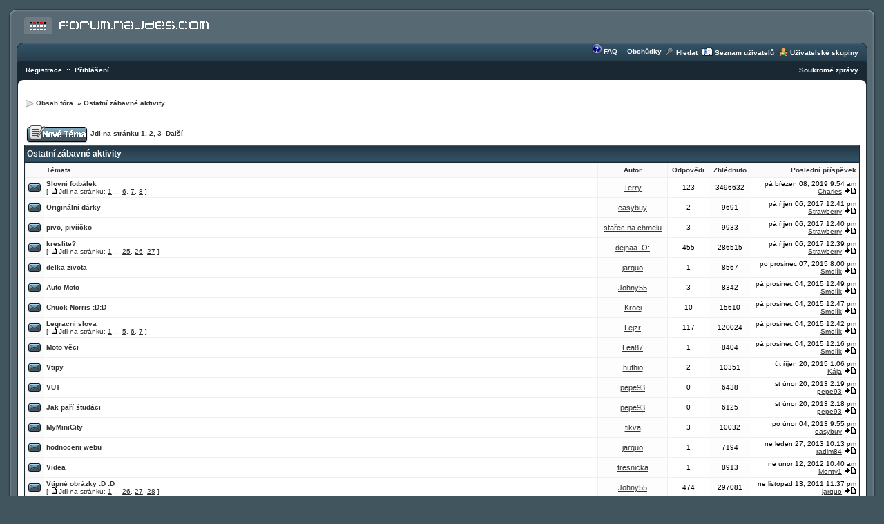

--- FILE ---
content_type: text/html
request_url: https://forum.najdes.com/viewforum.php?f=14&sid=308f00bd63518a755f7e374aca1704af
body_size: 7622
content:
<!DOCTYPE HTML PUBLIC "-//W3C//DTD HTML 4.01 Transitional//EN">
<html dir="ltr">
<head>
<meta http-equiv="Content-Type" content="text/html; charset=Windows-1250">
<meta http-equiv="Content-Style-Type" content="text/css">

<link rel="top" href="./index.php?sid=35348438ef4d290e5c0ec706c4e837e8" title="Obsah fóra " />
<link rel="search" href="./search.php?sid=35348438ef4d290e5c0ec706c4e837e8" title="Hledat" />
<link rel="help" href="./faq.php?sid=35348438ef4d290e5c0ec706c4e837e8" title="FAQ" />
<link rel="author" href="./memberlist.php?sid=35348438ef4d290e5c0ec706c4e837e8" title="Seznam uživatelů" />
<link rel="up" href="index.php?sid=35348438ef4d290e5c0ec706c4e837e8" title="Obsah fóra " />

<title> :: Zobrazit fórum - Ostatní zábavné aktivity</title>
<link rel="stylesheet" href="templates/DAJ_Glass/DAJ_Glass.css" type="text/css" />
</head>
<body>

<a name="top"></a>

<br class="gensmall">

<table width="100%" cellspacing="0" cellpadding="0" border="0">
  <tr>
  	<td height="14" width="25" nowrap="nowrap" class="ul"></td>
	<td width="100%" class="uc"></td>
	<td width="25" nowrap="nowrap" class="ur"></td>
  </tr>
  <tr>
  	<td class="headl"></td>
	<td class="row3"><a href="index.php?sid=35348438ef4d290e5c0ec706c4e837e8"><img src="templates/DAJ_Glass/images/eq.gif" border="0" alt="Obsah fóra " /></a> <a href="index.php?sid=35348438ef4d290e5c0ec706c4e837e8"><img src="templates/DAJ_Glass/images/logo.gif" border="0" alt="Obsah fóra " /></a>
</font>	</td>
	<td class="headr"></td>
  </tr>
  <tr valign="bottom">
  	<td rowspan="3" class="tul"></td>
	<td height="30" class="tuc">
	  <table width="100%" cellspacing="0" cellpadding="2">
	  	<tr valign="bottom">
		  <td><a href="index.php?sid=35348438ef4d290e5c0ec706c4e837e8" class="mainmenu1"></a></td>


  <td align="right" nowrap="nowrap">
	  		<table cellspacing="0" cellpadding="0" border="0">
	  		  <tr valign="bottom">

				<!--<td><a href="pocasi.php?sid=35348438ef4d290e5c0ec706c4e837e8"><img src="http://forum.najdes.com/images/pocasi/cr.jpg" border="0" alt="Počasí" /></a></td>
				<td><span class="mainmenu1"> <a href="pocasi.php?sid=35348438ef4d290e5c0ec706c4e837e8" class="mainmenu1"> Počasí </a>&nbsp;&nbsp</span></td>-->
				<td><a href="faq.php?sid=35348438ef4d290e5c0ec706c4e837e8"><img src="templates/DAJ_Glass/images/icon_mini_faq.gif" border="0" alt="FAQ" /><a href="shop.php?sid=35348438ef4d290e5c0ec706c4e837e8"
		  		<td><span class="mainmenu1"> <a href="faq.php?sid=35348438ef4d290e5c0ec706c4e837e8" class="mainmenu1">FAQ</a>
&nbsp;<a href="shop.php?sid=35348438ef4d290e5c0ec706c4e837e8" class="mainmenu"><img src="http://www.built.com.br/images/icon_shop.gif"  border="0" alt="" hspace="3" /><font color="white">Obchůdky</font></a>&nbsp;</a></span></td>
		  		<td><a href="search.php?sid=35348438ef4d290e5c0ec706c4e837e8"><img src="templates/DAJ_Glass/images/icon_mini_search.gif" border="0" alt="Hledat" /></a></td>
		  		<td><span class="mainmenu1"> <a href="search.php?sid=35348438ef4d290e5c0ec706c4e837e8" class="mainmenu1">Hledat</a>  </span></td>
		  		<td><a href="memberlist.php?sid=35348438ef4d290e5c0ec706c4e837e8"><img src="templates/DAJ_Glass/images/icon_mini_members.gif" border="0" alt="Seznam uživatelů" /></a></td>
		  		<td><span class="mainmenu1"> <a href="memberlist.php?sid=35348438ef4d290e5c0ec706c4e837e8" class="mainmenu1">Seznam uživatelů</a>  </span></td>
		  		<td><a href="groupcp.php?sid=35348438ef4d290e5c0ec706c4e837e8"><img src="templates/DAJ_Glass/images/icon_mini_groups.gif" border="0" alt="Uživatelské skupiny" /></a></td>
		  		<td><span class="mainmenu1"> <a href="groupcp.php?sid=35348438ef4d290e5c0ec706c4e837e8" class="mainmenu1">Uživatelské skupiny</a></span></td>
			  </tr>
	  		</table>


		  </td>

		</tr>
	  </table>
	</td>
	<td rowspan="3" class="tur"></td>
  </tr>
  <tr>
  	<td height="10" class="row5"><img src="templates/DAJ_Glass/images/spacer.gif" border="0" height="1" width="1"></td>
  </tr>
  <tr valign="top">
	<td height="30" nowrap="nowrap" class="tlc">



	  <table width="100%" cellspacing="0" cellpadding="2" border="0">
	  	<tr valign="top">

  <td><span class="mainmenu1">
		  <a href="profile.php?mode=register&amp;sid=35348438ef4d290e5c0ec706c4e837e8" class="mainmenu1">Registrace</a>  :: 
		  <a href="login.php?sid=35348438ef4d290e5c0ec706c4e837e8" class="mainmenu1">Přihlášení</a>
		  </span></td>
		  <td nowrap="nowrap" align="right"><span class="mainmenu1">
		  <a href="privmsg.php?folder=inbox&amp;sid=35348438ef4d290e5c0ec706c4e837e8" class="mainmenu1">Soukromé zprávy</a>

	  </span></td>
		</tr>
	  </table>
	</td>
<!--<center><font size="2" color="white"><B>ROZHOVOR S KLÍMIČEM !!!! NENECHTE SI UJÍÍÍT <A HREF="http://www.najdes.com/index.php?option=com_content&task=view&id=369&Itemid=73"><font color="yellow">(zde)</A></B>
<br><img src="http://najdes.com/forum/joke.gif">
-->
  </tr>
  <tr>
    <td class="left"></td>
	<td class="row2"><br />
<form method="post" action="viewforum.php?f=14&amp;start=0&amp;sid=35348438ef4d290e5c0ec706c4e837e8">
<table width="100%" cellspacing="1" cellpadding="1" border="0">
  <tr valign="top">
	<td nowrap="nowrap"><img src="templates/DAJ_Glass/images/nav.gif" border="0"></td>
	<td width="100%" class="mainmenu"><a href="index.php?sid=35348438ef4d290e5c0ec706c4e837e8" class="mainmenu">Obsah fóra </a> » <a href="viewforum.php?f=14&amp;sid=35348438ef4d290e5c0ec706c4e837e8" class="mainmenu">Ostatní zábavné aktivity</a></td>
  </tr>
</table>

<br />

<table width="100%" cellspacing="1" cellpadding="1" border="0">
  <tr>
  	<td valign="bottom" nowrap="nowrap"><a href="posting.php?mode=newtopic&amp;f=14&amp;sid=35348438ef4d290e5c0ec706c4e837e8"><img src="templates/DAJ_Glass/images/lang_english/post.gif" border="0" alt="Přidat nové téma" /></a></td>
	<td width="100%" valign="middle"><span class="gensmall"><b>Jdi na stránku <b>1</b>, <a href="viewforum.php?f=14&amp;topicdays=0&amp;start=50&amp;sid=35348438ef4d290e5c0ec706c4e837e8">2</a>, <a href="viewforum.php?f=14&amp;topicdays=0&amp;start=100&amp;sid=35348438ef4d290e5c0ec706c4e837e8">3</a>&nbsp;&nbsp;<a href="viewforum.php?f=14&amp;topicdays=0&amp;start=50&amp;sid=35348438ef4d290e5c0ec706c4e837e8">Další</a></b></span></td>
  </tr>
</table>

<table width="100%" cellspacing="0" cellpadding="0" class="forumline">
  <tr valign="middle">
	<td height="25" nowrap="nowrap" class="row4"><span class="cattitle"> Ostatní zábavné aktivity</span></td>
	<td align="right" class="row4" nowrap="nowrap"><span class="mainmenu1"><a href="viewforum.php?f=14&amp;mark=topics&amp;sid=35348438ef4d290e5c0ec706c4e837e8" class="mainmenu1"></a> </span></td>
  </tr>
  <tr>
  	<td colspan="2">
	  <table width="100%" cellspacing="1" cellpadding="3" border="0">
		<tr align="center">
		  <td class="row6" width="20" nowrap="nowrap"></td>
	  	  <td height="20" align="left" class="row6" nowrap="nowrap" width="100%"><span class="mainmenu">Témata</span></td>
		  <td width="100" class="row6" nowrap="nowrap"><span class="mainmenu"> Autor </span></td>
	  	  <td width="50" class="row6" nowrap="nowrap"><span class="mainmenu"> Odpovědi </span></td>
	  	  <td width="50" class="row6" nowrap="nowrap"><span class="mainmenu"> Zhlédnuto </span></td>
	  	  <td align="right" class="row6" align="right" nowrap="nowrap"><span class="mainmenu">Poslední příspěvek</span></td>
		</tr>
		<tr align="center" valign="middle">
	 	  <td class="row6" nowrap="nowrap"><img src="templates/DAJ_Glass/images/folder_hot.gif" border="0" alt="Žádné nové příspěvky" title="Žádné nové příspěvky" /></td>
	  	  <td class="row2" align="left"><span class="topictitle"><a href="viewtopic.php?t=3765&amp;sid=35348438ef4d290e5c0ec706c4e837e8" class="topictitle">Slovní fotbálek</a></span><span class="gensmall"><br /> [ <img src="templates/DAJ_Glass/images/icon_minipost.gif" alt="Jdi na stránku" title="Jdi na stránku" />Jdi na stránku: <a href="viewtopic.php?t=3765&amp;start=0&amp;sid=35348438ef4d290e5c0ec706c4e837e8">1</a> ... <a href="viewtopic.php?t=3765&amp;start=85&amp;sid=35348438ef4d290e5c0ec706c4e837e8">6</a>, <a href="viewtopic.php?t=3765&amp;start=102&amp;sid=35348438ef4d290e5c0ec706c4e837e8">7</a>, <a href="viewtopic.php?t=3765&amp;start=119&amp;sid=35348438ef4d290e5c0ec706c4e837e8">8</a> ] </span></td>
	  	  <td class="row7"><span class="name"><a href="profile.php?mode=viewprofile&amp;u=1499&amp;sid=35348438ef4d290e5c0ec706c4e837e8">Terry</a></span></td>
		  <td class="row2"><span class="postdetails">123</span></td>
	  	  <td class="row7"><span class="postdetails">3496632</span></td>
	  	  <td class="row2" nowrap="nowrap" align="right"><span class="postdetails">pá březen 08, 2019 9:54 am<br /><a href="profile.php?mode=viewprofile&amp;u=1488&amp;sid=35348438ef4d290e5c0ec706c4e837e8">Charles</a> <a href="viewtopic.php?p=47718&amp;sid=35348438ef4d290e5c0ec706c4e837e8#47718"><img src="templates/DAJ_Glass/images/icon_latest_reply.gif" alt="Zobrazit poslední příspěvek" title="Zobrazit poslední příspěvek" border="0" /></a></span></td>
		</tr>
		<tr align="center" valign="middle">
	 	  <td class="row6" nowrap="nowrap"><img src="templates/DAJ_Glass/images/folder.gif" border="0" alt="Žádné nové příspěvky" title="Žádné nové příspěvky" /></td>
	  	  <td class="row2" align="left"><span class="topictitle"><a href="viewtopic.php?t=3442&amp;sid=35348438ef4d290e5c0ec706c4e837e8" class="topictitle">Originální dárky</a></span><span class="gensmall"><br /></span></td>
	  	  <td class="row7"><span class="name"><a href="profile.php?mode=viewprofile&amp;u=1415&amp;sid=35348438ef4d290e5c0ec706c4e837e8">easybuy</a></span></td>
		  <td class="row2"><span class="postdetails">2</span></td>
	  	  <td class="row7"><span class="postdetails">9691</span></td>
	  	  <td class="row2" nowrap="nowrap" align="right"><span class="postdetails">pá říjen 06, 2017 12:41 pm<br /><a href="profile.php?mode=viewprofile&amp;u=1475&amp;sid=35348438ef4d290e5c0ec706c4e837e8">Strawberry</a> <a href="viewtopic.php?p=47511&amp;sid=35348438ef4d290e5c0ec706c4e837e8#47511"><img src="templates/DAJ_Glass/images/icon_latest_reply.gif" alt="Zobrazit poslední příspěvek" title="Zobrazit poslední příspěvek" border="0" /></a></span></td>
		</tr>
		<tr align="center" valign="middle">
	 	  <td class="row6" nowrap="nowrap"><img src="templates/DAJ_Glass/images/folder.gif" border="0" alt="Žádné nové příspěvky" title="Žádné nové příspěvky" /></td>
	  	  <td class="row2" align="left"><span class="topictitle"><a href="viewtopic.php?t=3388&amp;sid=35348438ef4d290e5c0ec706c4e837e8" class="topictitle">pivo, pivííčko</a></span><span class="gensmall"><br /></span></td>
	  	  <td class="row7"><span class="name"><a href="profile.php?mode=viewprofile&amp;u=1372&amp;sid=35348438ef4d290e5c0ec706c4e837e8">stařec na chmelu</a></span></td>
		  <td class="row2"><span class="postdetails">3</span></td>
	  	  <td class="row7"><span class="postdetails">9933</span></td>
	  	  <td class="row2" nowrap="nowrap" align="right"><span class="postdetails">pá říjen 06, 2017 12:40 pm<br /><a href="profile.php?mode=viewprofile&amp;u=1475&amp;sid=35348438ef4d290e5c0ec706c4e837e8">Strawberry</a> <a href="viewtopic.php?p=47510&amp;sid=35348438ef4d290e5c0ec706c4e837e8#47510"><img src="templates/DAJ_Glass/images/icon_latest_reply.gif" alt="Zobrazit poslední příspěvek" title="Zobrazit poslední příspěvek" border="0" /></a></span></td>
		</tr>
		<tr align="center" valign="middle">
	 	  <td class="row6" nowrap="nowrap"><img src="templates/DAJ_Glass/images/folder_hot.gif" border="0" alt="Žádné nové příspěvky" title="Žádné nové příspěvky" /></td>
	  	  <td class="row2" align="left"><span class="topictitle"><a href="viewtopic.php?t=2065&amp;sid=35348438ef4d290e5c0ec706c4e837e8" class="topictitle">kreslíte?</a></span><span class="gensmall"><br /> [ <img src="templates/DAJ_Glass/images/icon_minipost.gif" alt="Jdi na stránku" title="Jdi na stránku" />Jdi na stránku: <a href="viewtopic.php?t=2065&amp;start=0&amp;sid=35348438ef4d290e5c0ec706c4e837e8">1</a> ... <a href="viewtopic.php?t=2065&amp;start=408&amp;sid=35348438ef4d290e5c0ec706c4e837e8">25</a>, <a href="viewtopic.php?t=2065&amp;start=425&amp;sid=35348438ef4d290e5c0ec706c4e837e8">26</a>, <a href="viewtopic.php?t=2065&amp;start=442&amp;sid=35348438ef4d290e5c0ec706c4e837e8">27</a> ] </span></td>
	  	  <td class="row7"><span class="name"><a href="profile.php?mode=viewprofile&amp;u=5&amp;sid=35348438ef4d290e5c0ec706c4e837e8">dejnaa_O:</a></span></td>
		  <td class="row2"><span class="postdetails">455</span></td>
	  	  <td class="row7"><span class="postdetails">286515</span></td>
	  	  <td class="row2" nowrap="nowrap" align="right"><span class="postdetails">pá říjen 06, 2017 12:39 pm<br /><a href="profile.php?mode=viewprofile&amp;u=1475&amp;sid=35348438ef4d290e5c0ec706c4e837e8">Strawberry</a> <a href="viewtopic.php?p=47509&amp;sid=35348438ef4d290e5c0ec706c4e837e8#47509"><img src="templates/DAJ_Glass/images/icon_latest_reply.gif" alt="Zobrazit poslední příspěvek" title="Zobrazit poslední příspěvek" border="0" /></a></span></td>
		</tr>
		<tr align="center" valign="middle">
	 	  <td class="row6" nowrap="nowrap"><img src="templates/DAJ_Glass/images/folder.gif" border="0" alt="Žádné nové příspěvky" title="Žádné nové příspěvky" /></td>
	  	  <td class="row2" align="left"><span class="topictitle"><a href="viewtopic.php?t=3401&amp;sid=35348438ef4d290e5c0ec706c4e837e8" class="topictitle">delka zivota</a></span><span class="gensmall"><br /></span></td>
	  	  <td class="row7"><span class="name"><a href="profile.php?mode=viewprofile&amp;u=1381&amp;sid=35348438ef4d290e5c0ec706c4e837e8">jarquo</a></span></td>
		  <td class="row2"><span class="postdetails">1</span></td>
	  	  <td class="row7"><span class="postdetails">8567</span></td>
	  	  <td class="row2" nowrap="nowrap" align="right"><span class="postdetails">po prosinec 07, 2015 8:00 pm<br /><a href="profile.php?mode=viewprofile&amp;u=1465&amp;sid=35348438ef4d290e5c0ec706c4e837e8">Smolík</a> <a href="viewtopic.php?p=47392&amp;sid=35348438ef4d290e5c0ec706c4e837e8#47392"><img src="templates/DAJ_Glass/images/icon_latest_reply.gif" alt="Zobrazit poslední příspěvek" title="Zobrazit poslední příspěvek" border="0" /></a></span></td>
		</tr>
		<tr align="center" valign="middle">
	 	  <td class="row6" nowrap="nowrap"><img src="templates/DAJ_Glass/images/folder.gif" border="0" alt="Žádné nové příspěvky" title="Žádné nové příspěvky" /></td>
	  	  <td class="row2" align="left"><span class="topictitle"><a href="viewtopic.php?t=2216&amp;sid=35348438ef4d290e5c0ec706c4e837e8" class="topictitle">Auto Moto</a></span><span class="gensmall"><br /></span></td>
	  	  <td class="row7"><span class="name"><a href="profile.php?mode=viewprofile&amp;u=2&amp;sid=35348438ef4d290e5c0ec706c4e837e8">Johny55</a></span></td>
		  <td class="row2"><span class="postdetails">3</span></td>
	  	  <td class="row7"><span class="postdetails">8342</span></td>
	  	  <td class="row2" nowrap="nowrap" align="right"><span class="postdetails">pá prosinec 04, 2015 12:49 pm<br /><a href="profile.php?mode=viewprofile&amp;u=1465&amp;sid=35348438ef4d290e5c0ec706c4e837e8">Smolík</a> <a href="viewtopic.php?p=47389&amp;sid=35348438ef4d290e5c0ec706c4e837e8#47389"><img src="templates/DAJ_Glass/images/icon_latest_reply.gif" alt="Zobrazit poslední příspěvek" title="Zobrazit poslední příspěvek" border="0" /></a></span></td>
		</tr>
		<tr align="center" valign="middle">
	 	  <td class="row6" nowrap="nowrap"><img src="templates/DAJ_Glass/images/folder.gif" border="0" alt="Žádné nové příspěvky" title="Žádné nové příspěvky" /></td>
	  	  <td class="row2" align="left"><span class="topictitle"><a href="viewtopic.php?t=2367&amp;sid=35348438ef4d290e5c0ec706c4e837e8" class="topictitle">Chuck Norris :D:D</a></span><span class="gensmall"><br /></span></td>
	  	  <td class="row7"><span class="name"><a href="profile.php?mode=viewprofile&amp;u=34&amp;sid=35348438ef4d290e5c0ec706c4e837e8">Kroci</a></span></td>
		  <td class="row2"><span class="postdetails">10</span></td>
	  	  <td class="row7"><span class="postdetails">15610</span></td>
	  	  <td class="row2" nowrap="nowrap" align="right"><span class="postdetails">pá prosinec 04, 2015 12:47 pm<br /><a href="profile.php?mode=viewprofile&amp;u=1465&amp;sid=35348438ef4d290e5c0ec706c4e837e8">Smolík</a> <a href="viewtopic.php?p=47388&amp;sid=35348438ef4d290e5c0ec706c4e837e8#47388"><img src="templates/DAJ_Glass/images/icon_latest_reply.gif" alt="Zobrazit poslední příspěvek" title="Zobrazit poslední příspěvek" border="0" /></a></span></td>
		</tr>
		<tr align="center" valign="middle">
	 	  <td class="row6" nowrap="nowrap"><img src="templates/DAJ_Glass/images/folder_hot.gif" border="0" alt="Žádné nové příspěvky" title="Žádné nové příspěvky" /></td>
	  	  <td class="row2" align="left"><span class="topictitle"><a href="viewtopic.php?t=2139&amp;sid=35348438ef4d290e5c0ec706c4e837e8" class="topictitle">Legracni slova</a></span><span class="gensmall"><br /> [ <img src="templates/DAJ_Glass/images/icon_minipost.gif" alt="Jdi na stránku" title="Jdi na stránku" />Jdi na stránku: <a href="viewtopic.php?t=2139&amp;start=0&amp;sid=35348438ef4d290e5c0ec706c4e837e8">1</a> ... <a href="viewtopic.php?t=2139&amp;start=68&amp;sid=35348438ef4d290e5c0ec706c4e837e8">5</a>, <a href="viewtopic.php?t=2139&amp;start=85&amp;sid=35348438ef4d290e5c0ec706c4e837e8">6</a>, <a href="viewtopic.php?t=2139&amp;start=102&amp;sid=35348438ef4d290e5c0ec706c4e837e8">7</a> ] </span></td>
	  	  <td class="row7"><span class="name"><a href="profile.php?mode=viewprofile&amp;u=75&amp;sid=35348438ef4d290e5c0ec706c4e837e8">Lejzr</a></span></td>
		  <td class="row2"><span class="postdetails">117</span></td>
	  	  <td class="row7"><span class="postdetails">120024</span></td>
	  	  <td class="row2" nowrap="nowrap" align="right"><span class="postdetails">pá prosinec 04, 2015 12:42 pm<br /><a href="profile.php?mode=viewprofile&amp;u=1465&amp;sid=35348438ef4d290e5c0ec706c4e837e8">Smolík</a> <a href="viewtopic.php?p=47387&amp;sid=35348438ef4d290e5c0ec706c4e837e8#47387"><img src="templates/DAJ_Glass/images/icon_latest_reply.gif" alt="Zobrazit poslední příspěvek" title="Zobrazit poslední příspěvek" border="0" /></a></span></td>
		</tr>
		<tr align="center" valign="middle">
	 	  <td class="row6" nowrap="nowrap"><img src="templates/DAJ_Glass/images/folder.gif" border="0" alt="Žádné nové příspěvky" title="Žádné nové příspěvky" /></td>
	  	  <td class="row2" align="left"><span class="topictitle"><a href="viewtopic.php?t=3429&amp;sid=35348438ef4d290e5c0ec706c4e837e8" class="topictitle">Moto věci</a></span><span class="gensmall"><br /></span></td>
	  	  <td class="row7"><span class="name"><a href="profile.php?mode=viewprofile&amp;u=1437&amp;sid=35348438ef4d290e5c0ec706c4e837e8">Lea87</a></span></td>
		  <td class="row2"><span class="postdetails">1</span></td>
	  	  <td class="row7"><span class="postdetails">8404</span></td>
	  	  <td class="row2" nowrap="nowrap" align="right"><span class="postdetails">pá prosinec 04, 2015 12:16 pm<br /><a href="profile.php?mode=viewprofile&amp;u=1465&amp;sid=35348438ef4d290e5c0ec706c4e837e8">Smolík</a> <a href="viewtopic.php?p=47382&amp;sid=35348438ef4d290e5c0ec706c4e837e8#47382"><img src="templates/DAJ_Glass/images/icon_latest_reply.gif" alt="Zobrazit poslední příspěvek" title="Zobrazit poslední příspěvek" border="0" /></a></span></td>
		</tr>
		<tr align="center" valign="middle">
	 	  <td class="row6" nowrap="nowrap"><img src="templates/DAJ_Glass/images/folder.gif" border="0" alt="Žádné nové příspěvky" title="Žádné nové příspěvky" /></td>
	  	  <td class="row2" align="left"><span class="topictitle"><a href="viewtopic.php?t=3400&amp;sid=35348438ef4d290e5c0ec706c4e837e8" class="topictitle">Vtipy</a></span><span class="gensmall"><br /></span></td>
	  	  <td class="row7"><span class="name"><a href="profile.php?mode=viewprofile&amp;u=1383&amp;sid=35348438ef4d290e5c0ec706c4e837e8">hufhio</a></span></td>
		  <td class="row2"><span class="postdetails">2</span></td>
	  	  <td class="row7"><span class="postdetails">10351</span></td>
	  	  <td class="row2" nowrap="nowrap" align="right"><span class="postdetails">út říjen 20, 2015 1:06 pm<br /><a href="profile.php?mode=viewprofile&amp;u=1463&amp;sid=35348438ef4d290e5c0ec706c4e837e8">Kája</a> <a href="viewtopic.php?p=47346&amp;sid=35348438ef4d290e5c0ec706c4e837e8#47346"><img src="templates/DAJ_Glass/images/icon_latest_reply.gif" alt="Zobrazit poslední příspěvek" title="Zobrazit poslední příspěvek" border="0" /></a></span></td>
		</tr>
		<tr align="center" valign="middle">
	 	  <td class="row6" nowrap="nowrap"><img src="templates/DAJ_Glass/images/folder.gif" border="0" alt="Žádné nové příspěvky" title="Žádné nové příspěvky" /></td>
	  	  <td class="row2" align="left"><span class="topictitle"><a href="viewtopic.php?t=3433&amp;sid=35348438ef4d290e5c0ec706c4e837e8" class="topictitle">VUT</a></span><span class="gensmall"><br /></span></td>
	  	  <td class="row7"><span class="name"><a href="profile.php?mode=viewprofile&amp;u=1438&amp;sid=35348438ef4d290e5c0ec706c4e837e8">pepe93</a></span></td>
		  <td class="row2"><span class="postdetails">0</span></td>
	  	  <td class="row7"><span class="postdetails">6438</span></td>
	  	  <td class="row2" nowrap="nowrap" align="right"><span class="postdetails">st únor 20, 2013 2:19 pm<br /><a href="profile.php?mode=viewprofile&amp;u=1438&amp;sid=35348438ef4d290e5c0ec706c4e837e8">pepe93</a> <a href="viewtopic.php?p=46855&amp;sid=35348438ef4d290e5c0ec706c4e837e8#46855"><img src="templates/DAJ_Glass/images/icon_latest_reply.gif" alt="Zobrazit poslední příspěvek" title="Zobrazit poslední příspěvek" border="0" /></a></span></td>
		</tr>
		<tr align="center" valign="middle">
	 	  <td class="row6" nowrap="nowrap"><img src="templates/DAJ_Glass/images/folder.gif" border="0" alt="Žádné nové příspěvky" title="Žádné nové příspěvky" /></td>
	  	  <td class="row2" align="left"><span class="topictitle"><a href="viewtopic.php?t=3432&amp;sid=35348438ef4d290e5c0ec706c4e837e8" class="topictitle">Jak paří študáci</a></span><span class="gensmall"><br /></span></td>
	  	  <td class="row7"><span class="name"><a href="profile.php?mode=viewprofile&amp;u=1438&amp;sid=35348438ef4d290e5c0ec706c4e837e8">pepe93</a></span></td>
		  <td class="row2"><span class="postdetails">0</span></td>
	  	  <td class="row7"><span class="postdetails">6125</span></td>
	  	  <td class="row2" nowrap="nowrap" align="right"><span class="postdetails">st únor 20, 2013 2:18 pm<br /><a href="profile.php?mode=viewprofile&amp;u=1438&amp;sid=35348438ef4d290e5c0ec706c4e837e8">pepe93</a> <a href="viewtopic.php?p=46854&amp;sid=35348438ef4d290e5c0ec706c4e837e8#46854"><img src="templates/DAJ_Glass/images/icon_latest_reply.gif" alt="Zobrazit poslední příspěvek" title="Zobrazit poslední příspěvek" border="0" /></a></span></td>
		</tr>
		<tr align="center" valign="middle">
	 	  <td class="row6" nowrap="nowrap"><img src="templates/DAJ_Glass/images/folder.gif" border="0" alt="Žádné nové příspěvky" title="Žádné nové příspěvky" /></td>
	  	  <td class="row2" align="left"><span class="topictitle"><a href="viewtopic.php?t=3303&amp;sid=35348438ef4d290e5c0ec706c4e837e8" class="topictitle">MyMiniCity</a></span><span class="gensmall"><br /></span></td>
	  	  <td class="row7"><span class="name"><a href="profile.php?mode=viewprofile&amp;u=101&amp;sid=35348438ef4d290e5c0ec706c4e837e8">tikva</a></span></td>
		  <td class="row2"><span class="postdetails">3</span></td>
	  	  <td class="row7"><span class="postdetails">10032</span></td>
	  	  <td class="row2" nowrap="nowrap" align="right"><span class="postdetails">po únor 04, 2013 9:55 pm<br /><a href="profile.php?mode=viewprofile&amp;u=1415&amp;sid=35348438ef4d290e5c0ec706c4e837e8">easybuy</a> <a href="viewtopic.php?p=46839&amp;sid=35348438ef4d290e5c0ec706c4e837e8#46839"><img src="templates/DAJ_Glass/images/icon_latest_reply.gif" alt="Zobrazit poslední příspěvek" title="Zobrazit poslední příspěvek" border="0" /></a></span></td>
		</tr>
		<tr align="center" valign="middle">
	 	  <td class="row6" nowrap="nowrap"><img src="templates/DAJ_Glass/images/folder.gif" border="0" alt="Žádné nové příspěvky" title="Žádné nové příspěvky" /></td>
	  	  <td class="row2" align="left"><span class="topictitle"><a href="viewtopic.php?t=3396&amp;sid=35348438ef4d290e5c0ec706c4e837e8" class="topictitle">hodnoceni webu</a></span><span class="gensmall"><br /></span></td>
	  	  <td class="row7"><span class="name"><a href="profile.php?mode=viewprofile&amp;u=1381&amp;sid=35348438ef4d290e5c0ec706c4e837e8">jarquo</a></span></td>
		  <td class="row2"><span class="postdetails">1</span></td>
	  	  <td class="row7"><span class="postdetails">7194</span></td>
	  	  <td class="row2" nowrap="nowrap" align="right"><span class="postdetails">ne leden 27, 2013 10:13 pm<br /><a href="profile.php?mode=viewprofile&amp;u=1431&amp;sid=35348438ef4d290e5c0ec706c4e837e8">radim84</a> <a href="viewtopic.php?p=46836&amp;sid=35348438ef4d290e5c0ec706c4e837e8#46836"><img src="templates/DAJ_Glass/images/icon_latest_reply.gif" alt="Zobrazit poslední příspěvek" title="Zobrazit poslední příspěvek" border="0" /></a></span></td>
		</tr>
		<tr align="center" valign="middle">
	 	  <td class="row6" nowrap="nowrap"><img src="templates/DAJ_Glass/images/folder.gif" border="0" alt="Žádné nové příspěvky" title="Žádné nové příspěvky" /></td>
	  	  <td class="row2" align="left"><span class="topictitle"><a href="viewtopic.php?t=3367&amp;sid=35348438ef4d290e5c0ec706c4e837e8" class="topictitle">Videa</a></span><span class="gensmall"><br /></span></td>
	  	  <td class="row7"><span class="name"><a href="profile.php?mode=viewprofile&amp;u=1337&amp;sid=35348438ef4d290e5c0ec706c4e837e8">tresnicka</a></span></td>
		  <td class="row2"><span class="postdetails">1</span></td>
	  	  <td class="row7"><span class="postdetails">8913</span></td>
	  	  <td class="row2" nowrap="nowrap" align="right"><span class="postdetails">ne únor 12, 2012 10:40 am<br /><a href="profile.php?mode=viewprofile&amp;u=1386&amp;sid=35348438ef4d290e5c0ec706c4e837e8">Monty1</a> <a href="viewtopic.php?p=46716&amp;sid=35348438ef4d290e5c0ec706c4e837e8#46716"><img src="templates/DAJ_Glass/images/icon_latest_reply.gif" alt="Zobrazit poslední příspěvek" title="Zobrazit poslední příspěvek" border="0" /></a></span></td>
		</tr>
		<tr align="center" valign="middle">
	 	  <td class="row6" nowrap="nowrap"><img src="templates/DAJ_Glass/images/folder_hot.gif" border="0" alt="Žádné nové příspěvky" title="Žádné nové příspěvky" /></td>
	  	  <td class="row2" align="left"><span class="topictitle"><a href="viewtopic.php?t=6&amp;sid=35348438ef4d290e5c0ec706c4e837e8" class="topictitle">Vtipné obrázky :D :D</a></span><span class="gensmall"><br /> [ <img src="templates/DAJ_Glass/images/icon_minipost.gif" alt="Jdi na stránku" title="Jdi na stránku" />Jdi na stránku: <a href="viewtopic.php?t=6&amp;start=0&amp;sid=35348438ef4d290e5c0ec706c4e837e8">1</a> ... <a href="viewtopic.php?t=6&amp;start=425&amp;sid=35348438ef4d290e5c0ec706c4e837e8">26</a>, <a href="viewtopic.php?t=6&amp;start=442&amp;sid=35348438ef4d290e5c0ec706c4e837e8">27</a>, <a href="viewtopic.php?t=6&amp;start=459&amp;sid=35348438ef4d290e5c0ec706c4e837e8">28</a> ] </span></td>
	  	  <td class="row7"><span class="name"><a href="profile.php?mode=viewprofile&amp;u=2&amp;sid=35348438ef4d290e5c0ec706c4e837e8">Johny55</a></span></td>
		  <td class="row2"><span class="postdetails">474</span></td>
	  	  <td class="row7"><span class="postdetails">297081</span></td>
	  	  <td class="row2" nowrap="nowrap" align="right"><span class="postdetails">ne listopad 13, 2011 11:37 pm<br /><a href="profile.php?mode=viewprofile&amp;u=1381&amp;sid=35348438ef4d290e5c0ec706c4e837e8">jarquo</a> <a href="viewtopic.php?p=46692&amp;sid=35348438ef4d290e5c0ec706c4e837e8#46692"><img src="templates/DAJ_Glass/images/icon_latest_reply.gif" alt="Zobrazit poslední příspěvek" title="Zobrazit poslední příspěvek" border="0" /></a></span></td>
		</tr>
		<tr align="center" valign="middle">
	 	  <td class="row6" nowrap="nowrap"><img src="templates/DAJ_Glass/images/folder.gif" border="0" alt="Žádné nové příspěvky" title="Žádné nové příspěvky" /></td>
	  	  <td class="row2" align="left"><span class="topictitle"><a href="viewtopic.php?t=3261&amp;sid=35348438ef4d290e5c0ec706c4e837e8" class="topictitle">soutěž o mistra v koulování</a></span><span class="gensmall"><br /></span></td>
	  	  <td class="row7"><span class="name"><a href="profile.php?mode=viewprofile&amp;u=1310&amp;sid=35348438ef4d290e5c0ec706c4e837e8">howlgrowl</a></span></td>
		  <td class="row2"><span class="postdetails">1</span></td>
	  	  <td class="row7"><span class="postdetails">8733</span></td>
	  	  <td class="row2" nowrap="nowrap" align="right"><span class="postdetails">čt říjen 27, 2011 11:12 pm<br /><a href="profile.php?mode=viewprofile&amp;u=1381&amp;sid=35348438ef4d290e5c0ec706c4e837e8">jarquo</a> <a href="viewtopic.php?p=46686&amp;sid=35348438ef4d290e5c0ec706c4e837e8#46686"><img src="templates/DAJ_Glass/images/icon_latest_reply.gif" alt="Zobrazit poslední příspěvek" title="Zobrazit poslední příspěvek" border="0" /></a></span></td>
		</tr>
		<tr align="center" valign="middle">
	 	  <td class="row6" nowrap="nowrap"><img src="templates/DAJ_Glass/images/folder.gif" border="0" alt="Žádné nové příspěvky" title="Žádné nové příspěvky" /></td>
	  	  <td class="row2" align="left"><span class="topictitle"><a href="viewtopic.php?t=3309&amp;sid=35348438ef4d290e5c0ec706c4e837e8" class="topictitle">LEGO, kdo si hraje nezlobí</a></span><span class="gensmall"><br /></span></td>
	  	  <td class="row7"><span class="name"><a href="profile.php?mode=viewprofile&amp;u=503&amp;sid=35348438ef4d290e5c0ec706c4e837e8">Ganga</a></span></td>
		  <td class="row2"><span class="postdetails">6</span></td>
	  	  <td class="row7"><span class="postdetails">15222</span></td>
	  	  <td class="row2" nowrap="nowrap" align="right"><span class="postdetails">čt říjen 27, 2011 11:10 pm<br /><a href="profile.php?mode=viewprofile&amp;u=1381&amp;sid=35348438ef4d290e5c0ec706c4e837e8">jarquo</a> <a href="viewtopic.php?p=46685&amp;sid=35348438ef4d290e5c0ec706c4e837e8#46685"><img src="templates/DAJ_Glass/images/icon_latest_reply.gif" alt="Zobrazit poslední příspěvek" title="Zobrazit poslední příspěvek" border="0" /></a></span></td>
		</tr>
		<tr align="center" valign="middle">
	 	  <td class="row6" nowrap="nowrap"><img src="templates/DAJ_Glass/images/folder.gif" border="0" alt="Žádné nové příspěvky" title="Žádné nové příspěvky" /></td>
	  	  <td class="row2" align="left"><span class="topictitle"><a href="viewtopic.php?t=3347&amp;sid=35348438ef4d290e5c0ec706c4e837e8" class="topictitle">parodie na radar</a></span><span class="gensmall"><br /></span></td>
	  	  <td class="row7"><span class="name"><a href="profile.php?mode=viewprofile&amp;u=1336&amp;sid=35348438ef4d290e5c0ec706c4e837e8">leland</a></span></td>
		  <td class="row2"><span class="postdetails">13</span></td>
	  	  <td class="row7"><span class="postdetails">18056</span></td>
	  	  <td class="row2" nowrap="nowrap" align="right"><span class="postdetails">čt říjen 27, 2011 11:08 pm<br /><a href="profile.php?mode=viewprofile&amp;u=1381&amp;sid=35348438ef4d290e5c0ec706c4e837e8">jarquo</a> <a href="viewtopic.php?p=46684&amp;sid=35348438ef4d290e5c0ec706c4e837e8#46684"><img src="templates/DAJ_Glass/images/icon_latest_reply.gif" alt="Zobrazit poslední příspěvek" title="Zobrazit poslední příspěvek" border="0" /></a></span></td>
		</tr>
		<tr align="center" valign="middle">
	 	  <td class="row6" nowrap="nowrap"><img src="templates/DAJ_Glass/images/folder.gif" border="0" alt="Žádné nové příspěvky" title="Žádné nové příspěvky" /></td>
	  	  <td class="row2" align="left"><span class="topictitle"><a href="viewtopic.php?t=3385&amp;sid=35348438ef4d290e5c0ec706c4e837e8" class="topictitle">Zoufalý pokus o vzkříšení tohoto forumu...</a></span><span class="gensmall"><br /></span></td>
	  	  <td class="row7"><span class="name"><a href="profile.php?mode=viewprofile&amp;u=1181&amp;sid=35348438ef4d290e5c0ec706c4e837e8">RuSo.</a></span></td>
		  <td class="row2"><span class="postdetails">4</span></td>
	  	  <td class="row7"><span class="postdetails">12243</span></td>
	  	  <td class="row2" nowrap="nowrap" align="right"><span class="postdetails">pá červenec 01, 2011 3:24 pm<br /><a href="profile.php?mode=viewprofile&amp;u=2&amp;sid=35348438ef4d290e5c0ec706c4e837e8">Johny55</a> <a href="viewtopic.php?p=46672&amp;sid=35348438ef4d290e5c0ec706c4e837e8#46672"><img src="templates/DAJ_Glass/images/icon_latest_reply.gif" alt="Zobrazit poslední příspěvek" title="Zobrazit poslední příspěvek" border="0" /></a></span></td>
		</tr>
		<tr align="center" valign="middle">
	 	  <td class="row6" nowrap="nowrap"><img src="templates/DAJ_Glass/images/folder.gif" border="0" alt="Žádné nové příspěvky" title="Žádné nové příspěvky" /></td>
	  	  <td class="row2" align="left"><span class="topictitle"><a href="viewtopic.php?t=3382&amp;sid=35348438ef4d290e5c0ec706c4e837e8" class="topictitle">Na CHMELu!</a></span><span class="gensmall"><br /></span></td>
	  	  <td class="row7"><span class="name"><a href="profile.php?mode=viewprofile&amp;u=1372&amp;sid=35348438ef4d290e5c0ec706c4e837e8">stařec na chmelu</a></span></td>
		  <td class="row2"><span class="postdetails">2</span></td>
	  	  <td class="row7"><span class="postdetails">8302</span></td>
	  	  <td class="row2" nowrap="nowrap" align="right"><span class="postdetails">so květen 15, 2010 10:10 am<br /><a href="profile.php?mode=viewprofile&amp;u=1337&amp;sid=35348438ef4d290e5c0ec706c4e837e8">tresnicka</a> <a href="viewtopic.php?p=46647&amp;sid=35348438ef4d290e5c0ec706c4e837e8#46647"><img src="templates/DAJ_Glass/images/icon_latest_reply.gif" alt="Zobrazit poslední příspěvek" title="Zobrazit poslední příspěvek" border="0" /></a></span></td>
		</tr>
		<tr align="center" valign="middle">
	 	  <td class="row6" nowrap="nowrap"><img src="templates/DAJ_Glass/images/folder_hot.gif" border="0" alt="Žádné nové příspěvky" title="Žádné nové příspěvky" /></td>
	  	  <td class="row2" align="left"><span class="topictitle"><a href="viewtopic.php?t=102&amp;sid=35348438ef4d290e5c0ec706c4e837e8" class="topictitle">Co citite? Zkuste to vyjadrit textem pisne...</a></span><span class="gensmall"><br /> [ <img src="templates/DAJ_Glass/images/icon_minipost.gif" alt="Jdi na stránku" title="Jdi na stránku" />Jdi na stránku: <a href="viewtopic.php?t=102&amp;start=0&amp;sid=35348438ef4d290e5c0ec706c4e837e8">1</a> ... <a href="viewtopic.php?t=102&amp;start=340&amp;sid=35348438ef4d290e5c0ec706c4e837e8">21</a>, <a href="viewtopic.php?t=102&amp;start=357&amp;sid=35348438ef4d290e5c0ec706c4e837e8">22</a>, <a href="viewtopic.php?t=102&amp;start=374&amp;sid=35348438ef4d290e5c0ec706c4e837e8">23</a> ] </span></td>
	  	  <td class="row7"><span class="name">sunii</span></td>
		  <td class="row2"><span class="postdetails">375</span></td>
	  	  <td class="row7"><span class="postdetails">242722</span></td>
	  	  <td class="row2" nowrap="nowrap" align="right"><span class="postdetails">st prosinec 23, 2009 6:22 pm<br /><a href="profile.php?mode=viewprofile&amp;u=1255&amp;sid=35348438ef4d290e5c0ec706c4e837e8">.</a> <a href="viewtopic.php?p=46623&amp;sid=35348438ef4d290e5c0ec706c4e837e8#46623"><img src="templates/DAJ_Glass/images/icon_latest_reply.gif" alt="Zobrazit poslední příspěvek" title="Zobrazit poslední příspěvek" border="0" /></a></span></td>
		</tr>
		<tr align="center" valign="middle">
	 	  <td class="row6" nowrap="nowrap"><img src="templates/DAJ_Glass/images/folder.gif" border="0" alt="Žádné nové příspěvky" title="Žádné nové příspěvky" /></td>
	  	  <td class="row2" align="left"><span class="topictitle"><a href="viewtopic.php?t=3371&amp;sid=35348438ef4d290e5c0ec706c4e837e8" class="topictitle">nový módní web</a></span><span class="gensmall"><br /></span></td>
	  	  <td class="row7"><span class="name"><a href="profile.php?mode=viewprofile&amp;u=1337&amp;sid=35348438ef4d290e5c0ec706c4e837e8">tresnicka</a></span></td>
		  <td class="row2"><span class="postdetails">0</span></td>
	  	  <td class="row7"><span class="postdetails">7266</span></td>
	  	  <td class="row2" nowrap="nowrap" align="right"><span class="postdetails">so listopad 07, 2009 7:55 pm<br /><a href="profile.php?mode=viewprofile&amp;u=1337&amp;sid=35348438ef4d290e5c0ec706c4e837e8">tresnicka</a> <a href="viewtopic.php?p=46613&amp;sid=35348438ef4d290e5c0ec706c4e837e8#46613"><img src="templates/DAJ_Glass/images/icon_latest_reply.gif" alt="Zobrazit poslední příspěvek" title="Zobrazit poslední příspěvek" border="0" /></a></span></td>
		</tr>
		<tr align="center" valign="middle">
	 	  <td class="row6" nowrap="nowrap"><img src="templates/DAJ_Glass/images/folder_hot.gif" border="0" alt="Žádné nové příspěvky" title="Žádné nové příspěvky" /></td>
	  	  <td class="row2" align="left"><span class="topictitle"><a href="viewtopic.php?t=113&amp;sid=35348438ef4d290e5c0ec706c4e837e8" class="topictitle">Obrazky, ktere vas zaujaly...</a></span><span class="gensmall"><br /> [ <img src="templates/DAJ_Glass/images/icon_minipost.gif" alt="Jdi na stránku" title="Jdi na stránku" />Jdi na stránku: <a href="viewtopic.php?t=113&amp;start=0&amp;sid=35348438ef4d290e5c0ec706c4e837e8">1</a> ... <a href="viewtopic.php?t=113&amp;start=629&amp;sid=35348438ef4d290e5c0ec706c4e837e8">38</a>, <a href="viewtopic.php?t=113&amp;start=646&amp;sid=35348438ef4d290e5c0ec706c4e837e8">39</a>, <a href="viewtopic.php?t=113&amp;start=663&amp;sid=35348438ef4d290e5c0ec706c4e837e8">40</a> ] </span></td>
	  	  <td class="row7"><span class="name">sunii</span></td>
		  <td class="row2"><span class="postdetails">679</span></td>
	  	  <td class="row7"><span class="postdetails">416304</span></td>
	  	  <td class="row2" nowrap="nowrap" align="right"><span class="postdetails">čt září 17, 2009 6:04 pm<br /><a href="profile.php?mode=viewprofile&amp;u=1255&amp;sid=35348438ef4d290e5c0ec706c4e837e8">.</a> <a href="viewtopic.php?p=46595&amp;sid=35348438ef4d290e5c0ec706c4e837e8#46595"><img src="templates/DAJ_Glass/images/icon_latest_reply.gif" alt="Zobrazit poslední příspěvek" title="Zobrazit poslední příspěvek" border="0" /></a></span></td>
		</tr>
		<tr align="center" valign="middle">
	 	  <td class="row6" nowrap="nowrap"><img src="templates/DAJ_Glass/images/folder_hot.gif" border="0" alt="Žádné nové příspěvky" title="Žádné nové příspěvky" /></td>
	  	  <td class="row2" align="left"><span class="topictitle"><a href="viewtopic.php?t=1130&amp;sid=35348438ef4d290e5c0ec706c4e837e8" class="topictitle">Vyjadrete obrazkem, jak se aktualne citite.</a></span><span class="gensmall"><br /> [ <img src="templates/DAJ_Glass/images/icon_minipost.gif" alt="Jdi na stránku" title="Jdi na stránku" />Jdi na stránku: <a href="viewtopic.php?t=1130&amp;start=0&amp;sid=35348438ef4d290e5c0ec706c4e837e8">1</a> ... <a href="viewtopic.php?t=1130&amp;start=493&amp;sid=35348438ef4d290e5c0ec706c4e837e8">30</a>, <a href="viewtopic.php?t=1130&amp;start=510&amp;sid=35348438ef4d290e5c0ec706c4e837e8">31</a>, <a href="viewtopic.php?t=1130&amp;start=527&amp;sid=35348438ef4d290e5c0ec706c4e837e8">32</a> ] </span></td>
	  	  <td class="row7"><span class="name">sunii</span></td>
		  <td class="row2"><span class="postdetails">543</span></td>
	  	  <td class="row7"><span class="postdetails">327409</span></td>
	  	  <td class="row2" nowrap="nowrap" align="right"><span class="postdetails">ne duben 12, 2009 7:21 pm<br /><a href="profile.php?mode=viewprofile&amp;u=1255&amp;sid=35348438ef4d290e5c0ec706c4e837e8">.</a> <a href="viewtopic.php?p=46489&amp;sid=35348438ef4d290e5c0ec706c4e837e8#46489"><img src="templates/DAJ_Glass/images/icon_latest_reply.gif" alt="Zobrazit poslední příspěvek" title="Zobrazit poslední příspěvek" border="0" /></a></span></td>
		</tr>
		<tr align="center" valign="middle">
	 	  <td class="row6" nowrap="nowrap"><img src="templates/DAJ_Glass/images/folder.gif" border="0" alt="Žádné nové příspěvky" title="Žádné nové příspěvky" /></td>
	  	  <td class="row2" align="left"><span class="topictitle"><a href="viewtopic.php?t=3357&amp;sid=35348438ef4d290e5c0ec706c4e837e8" class="topictitle">hledá se za odmenu!</a></span><span class="gensmall"><br /></span></td>
	  	  <td class="row7"><span class="name"><a href="profile.php?mode=viewprofile&amp;u=1337&amp;sid=35348438ef4d290e5c0ec706c4e837e8">tresnicka</a></span></td>
		  <td class="row2"><span class="postdetails">0</span></td>
	  	  <td class="row7"><span class="postdetails">7745</span></td>
	  	  <td class="row2" nowrap="nowrap" align="right"><span class="postdetails">út březen 10, 2009 3:51 pm<br /><a href="profile.php?mode=viewprofile&amp;u=1337&amp;sid=35348438ef4d290e5c0ec706c4e837e8">tresnicka</a> <a href="viewtopic.php?p=46460&amp;sid=35348438ef4d290e5c0ec706c4e837e8#46460"><img src="templates/DAJ_Glass/images/icon_latest_reply.gif" alt="Zobrazit poslední příspěvek" title="Zobrazit poslední příspěvek" border="0" /></a></span></td>
		</tr>
		<tr align="center" valign="middle">
	 	  <td class="row6" nowrap="nowrap"><img src="templates/DAJ_Glass/images/folder_hot.gif" border="0" alt="Žádné nové příspěvky" title="Žádné nové příspěvky" /></td>
	  	  <td class="row2" align="left"><span class="topictitle"><a href="viewtopic.php?t=103&amp;sid=35348438ef4d290e5c0ec706c4e837e8" class="topictitle">Vase (nebo i jinych) nejuhozenejsi icq rozhovory .)</a></span><span class="gensmall"><br /> [ <img src="templates/DAJ_Glass/images/icon_minipost.gif" alt="Jdi na stránku" title="Jdi na stránku" />Jdi na stránku: <a href="viewtopic.php?t=103&amp;start=0&amp;sid=35348438ef4d290e5c0ec706c4e837e8">1</a> ... <a href="viewtopic.php?t=103&amp;start=357&amp;sid=35348438ef4d290e5c0ec706c4e837e8">22</a>, <a href="viewtopic.php?t=103&amp;start=374&amp;sid=35348438ef4d290e5c0ec706c4e837e8">23</a>, <a href="viewtopic.php?t=103&amp;start=391&amp;sid=35348438ef4d290e5c0ec706c4e837e8">24</a> ] </span></td>
	  	  <td class="row7"><span class="name">sunii</span></td>
		  <td class="row2"><span class="postdetails">394</span></td>
	  	  <td class="row7"><span class="postdetails">254937</span></td>
	  	  <td class="row2" nowrap="nowrap" align="right"><span class="postdetails">po červen 16, 2008 6:49 am<br /><a href="profile.php?mode=viewprofile&amp;u=444&amp;sid=35348438ef4d290e5c0ec706c4e837e8">Klímič</a> <a href="viewtopic.php?p=45894&amp;sid=35348438ef4d290e5c0ec706c4e837e8#45894"><img src="templates/DAJ_Glass/images/icon_latest_reply.gif" alt="Zobrazit poslední příspěvek" title="Zobrazit poslední příspěvek" border="0" /></a></span></td>
		</tr>
		<tr align="center" valign="middle">
	 	  <td class="row6" nowrap="nowrap"><img src="templates/DAJ_Glass/images/folder.gif" border="0" alt="Žádné nové příspěvky" title="Žádné nové příspěvky" /></td>
	  	  <td class="row2" align="left"><span class="topictitle"><a href="viewtopic.php?t=3316&amp;sid=35348438ef4d290e5c0ec706c4e837e8" class="topictitle">WyPaTl8e sE O_o *LoWe*</a></span><span class="gensmall"><br /></span></td>
	  	  <td class="row7"><span class="name"><a href="profile.php?mode=viewprofile&amp;u=1090&amp;sid=35348438ef4d290e5c0ec706c4e837e8">Klarke_frndke</a></span></td>
		  <td class="row2"><span class="postdetails">9</span></td>
	  	  <td class="row7"><span class="postdetails">14719</span></td>
	  	  <td class="row2" nowrap="nowrap" align="right"><span class="postdetails">so duben 26, 2008 5:41 pm<br /><a href="profile.php?mode=viewprofile&amp;u=123&amp;sid=35348438ef4d290e5c0ec706c4e837e8">nečum &lt;-&gt;o</a> <a href="viewtopic.php?p=45792&amp;sid=35348438ef4d290e5c0ec706c4e837e8#45792"><img src="templates/DAJ_Glass/images/icon_latest_reply.gif" alt="Zobrazit poslední příspěvek" title="Zobrazit poslední příspěvek" border="0" /></a></span></td>
		</tr>
		<tr align="center" valign="middle">
	 	  <td class="row6" nowrap="nowrap"><img src="templates/DAJ_Glass/images/folder_hot.gif" border="0" alt="Žádné nové příspěvky" title="Žádné nové příspěvky" /></td>
	  	  <td class="row2" align="left"><span class="topictitle"><a href="viewtopic.php?t=3000&amp;sid=35348438ef4d290e5c0ec706c4e837e8" class="topictitle">Ženy .)</a></span><span class="gensmall"><br /> [ <img src="templates/DAJ_Glass/images/icon_minipost.gif" alt="Jdi na stránku" title="Jdi na stránku" />Jdi na stránku: <a href="viewtopic.php?t=3000&amp;start=0&amp;sid=35348438ef4d290e5c0ec706c4e837e8">1</a> ... <a href="viewtopic.php?t=3000&amp;start=34&amp;sid=35348438ef4d290e5c0ec706c4e837e8">3</a>, <a href="viewtopic.php?t=3000&amp;start=51&amp;sid=35348438ef4d290e5c0ec706c4e837e8">4</a>, <a href="viewtopic.php?t=3000&amp;start=68&amp;sid=35348438ef4d290e5c0ec706c4e837e8">5</a> ] </span></td>
	  	  <td class="row7"><span class="name"><a href="profile.php?mode=viewprofile&amp;u=5&amp;sid=35348438ef4d290e5c0ec706c4e837e8">dejnaa_O:</a></span></td>
		  <td class="row2"><span class="postdetails">79</span></td>
	  	  <td class="row7"><span class="postdetails">85891</span></td>
	  	  <td class="row2" nowrap="nowrap" align="right"><span class="postdetails">po březen 03, 2008 8:53 pm<br /><a href="profile.php?mode=viewprofile&amp;u=46&amp;sid=35348438ef4d290e5c0ec706c4e837e8">M@to</a> <a href="viewtopic.php?p=45536&amp;sid=35348438ef4d290e5c0ec706c4e837e8#45536"><img src="templates/DAJ_Glass/images/icon_latest_reply.gif" alt="Zobrazit poslední příspěvek" title="Zobrazit poslední příspěvek" border="0" /></a></span></td>
		</tr>
		<tr align="center" valign="middle">
	 	  <td class="row6" nowrap="nowrap"><img src="templates/DAJ_Glass/images/folder_hot.gif" border="0" alt="Žádné nové příspěvky" title="Žádné nové příspěvky" /></td>
	  	  <td class="row2" align="left"><span class="topictitle"><a href="viewtopic.php?t=135&amp;sid=35348438ef4d290e5c0ec706c4e837e8" class="topictitle">Wallpapery. Mate nejaky oblibeny?</a></span><span class="gensmall"><br /> [ <img src="templates/DAJ_Glass/images/icon_minipost.gif" alt="Jdi na stránku" title="Jdi na stránku" />Jdi na stránku: <a href="viewtopic.php?t=135&amp;start=0&amp;sid=35348438ef4d290e5c0ec706c4e837e8">1</a>, <a href="viewtopic.php?t=135&amp;start=17&amp;sid=35348438ef4d290e5c0ec706c4e837e8">2</a>, <a href="viewtopic.php?t=135&amp;start=34&amp;sid=35348438ef4d290e5c0ec706c4e837e8">3</a> ] </span></td>
	  	  <td class="row7"><span class="name">sunii</span></td>
		  <td class="row2"><span class="postdetails">38</span></td>
	  	  <td class="row7"><span class="postdetails">50482</span></td>
	  	  <td class="row2" nowrap="nowrap" align="right"><span class="postdetails">ne únor 10, 2008 10:03 pm<br /><a href="profile.php?mode=viewprofile&amp;u=503&amp;sid=35348438ef4d290e5c0ec706c4e837e8">Ganga</a> <a href="viewtopic.php?p=45413&amp;sid=35348438ef4d290e5c0ec706c4e837e8#45413"><img src="templates/DAJ_Glass/images/icon_latest_reply.gif" alt="Zobrazit poslední příspěvek" title="Zobrazit poslední příspěvek" border="0" /></a></span></td>
		</tr>
		<tr align="center" valign="middle">
	 	  <td class="row6" nowrap="nowrap"><img src="templates/DAJ_Glass/images/folder_hot.gif" border="0" alt="Žádné nové příspěvky" title="Žádné nové příspěvky" /></td>
	  	  <td class="row2" align="left"><span class="topictitle"><a href="viewtopic.php?t=2875&amp;sid=35348438ef4d290e5c0ec706c4e837e8" class="topictitle">roztomilá zvířata</a></span><span class="gensmall"><br /> [ <img src="templates/DAJ_Glass/images/icon_minipost.gif" alt="Jdi na stránku" title="Jdi na stránku" />Jdi na stránku: <a href="viewtopic.php?t=2875&amp;start=0&amp;sid=35348438ef4d290e5c0ec706c4e837e8">1</a>, <a href="viewtopic.php?t=2875&amp;start=17&amp;sid=35348438ef4d290e5c0ec706c4e837e8">2</a>, <a href="viewtopic.php?t=2875&amp;start=34&amp;sid=35348438ef4d290e5c0ec706c4e837e8">3</a> ] </span></td>
	  	  <td class="row7"><span class="name"><a href="profile.php?mode=viewprofile&amp;u=1170&amp;sid=35348438ef4d290e5c0ec706c4e837e8">Anetaaa</a></span></td>
		  <td class="row2"><span class="postdetails">38</span></td>
	  	  <td class="row7"><span class="postdetails">51202</span></td>
	  	  <td class="row2" nowrap="nowrap" align="right"><span class="postdetails">po srpen 20, 2007 9:40 am<br /><a href="profile.php?mode=viewprofile&amp;u=1234&amp;sid=35348438ef4d290e5c0ec706c4e837e8">Amddave007</a> <a href="viewtopic.php?p=45114&amp;sid=35348438ef4d290e5c0ec706c4e837e8#45114"><img src="templates/DAJ_Glass/images/icon_latest_reply.gif" alt="Zobrazit poslední příspěvek" title="Zobrazit poslední příspěvek" border="0" /></a></span></td>
		</tr>
		<tr align="center" valign="middle">
	 	  <td class="row6" nowrap="nowrap"><img src="templates/DAJ_Glass/images/folder_hot.gif" border="0" alt="Žádné nové příspěvky" title="Žádné nové příspěvky" /></td>
	  	  <td class="row2" align="left"><span class="topictitle"><a href="viewtopic.php?t=2942&amp;sid=35348438ef4d290e5c0ec706c4e837e8" class="topictitle">Animated gifs</a></span><span class="gensmall"><br /> [ <img src="templates/DAJ_Glass/images/icon_minipost.gif" alt="Jdi na stránku" title="Jdi na stránku" />Jdi na stránku: <a href="viewtopic.php?t=2942&amp;start=0&amp;sid=35348438ef4d290e5c0ec706c4e837e8">1</a>, <a href="viewtopic.php?t=2942&amp;start=17&amp;sid=35348438ef4d290e5c0ec706c4e837e8">2</a>, <a href="viewtopic.php?t=2942&amp;start=34&amp;sid=35348438ef4d290e5c0ec706c4e837e8">3</a> ] </span></td>
	  	  <td class="row7"><span class="name"><a href="profile.php?mode=viewprofile&amp;u=1180&amp;sid=35348438ef4d290e5c0ec706c4e837e8">pisqle</a></span></td>
		  <td class="row2"><span class="postdetails">41</span></td>
	  	  <td class="row7"><span class="postdetails">47636</span></td>
	  	  <td class="row2" nowrap="nowrap" align="right"><span class="postdetails">ne červenec 15, 2007 11:30 pm<br /><a href="profile.php?mode=viewprofile&amp;u=101&amp;sid=35348438ef4d290e5c0ec706c4e837e8">tikva</a> <a href="viewtopic.php?p=44871&amp;sid=35348438ef4d290e5c0ec706c4e837e8#44871"><img src="templates/DAJ_Glass/images/icon_latest_reply.gif" alt="Zobrazit poslední příspěvek" title="Zobrazit poslední příspěvek" border="0" /></a></span></td>
		</tr>
		<tr align="center" valign="middle">
	 	  <td class="row6" nowrap="nowrap"><img src="templates/DAJ_Glass/images/folder_hot.gif" border="0" alt="Žádné nové příspěvky" title="Žádné nové příspěvky" /></td>
	  	  <td class="row2" align="left"><span class="topictitle"><a href="viewtopic.php?t=2695&amp;sid=35348438ef4d290e5c0ec706c4e837e8" class="topictitle">citátky a hlášky...</a></span><span class="gensmall"><br /> [ <img src="templates/DAJ_Glass/images/icon_minipost.gif" alt="Jdi na stránku" title="Jdi na stránku" />Jdi na stránku: <a href="viewtopic.php?t=2695&amp;start=0&amp;sid=35348438ef4d290e5c0ec706c4e837e8">1</a> ... <a href="viewtopic.php?t=2695&amp;start=68&amp;sid=35348438ef4d290e5c0ec706c4e837e8">5</a>, <a href="viewtopic.php?t=2695&amp;start=85&amp;sid=35348438ef4d290e5c0ec706c4e837e8">6</a>, <a href="viewtopic.php?t=2695&amp;start=102&amp;sid=35348438ef4d290e5c0ec706c4e837e8">7</a> ] </span></td>
	  	  <td class="row7"><span class="name"><a href="profile.php?mode=viewprofile&amp;u=432&amp;sid=35348438ef4d290e5c0ec706c4e837e8">Jája202</a></span></td>
		  <td class="row2"><span class="postdetails">106</span></td>
	  	  <td class="row7"><span class="postdetails">109847</span></td>
	  	  <td class="row2" nowrap="nowrap" align="right"><span class="postdetails">pá červen 15, 2007 9:23 am<br /><a href="profile.php?mode=viewprofile&amp;u=1181&amp;sid=35348438ef4d290e5c0ec706c4e837e8">RuSo.</a> <a href="viewtopic.php?p=44216&amp;sid=35348438ef4d290e5c0ec706c4e837e8#44216"><img src="templates/DAJ_Glass/images/icon_latest_reply.gif" alt="Zobrazit poslední příspěvek" title="Zobrazit poslední příspěvek" border="0" /></a></span></td>
		</tr>
		<tr align="center" valign="middle">
	 	  <td class="row6" nowrap="nowrap"><img src="templates/DAJ_Glass/images/folder_hot.gif" border="0" alt="Žádné nové příspěvky" title="Žádné nové příspěvky" /></td>
	  	  <td class="row2" align="left"><span class="topictitle"><a href="viewtopic.php?t=2982&amp;sid=35348438ef4d290e5c0ec706c4e837e8" class="topictitle">VAŠE NEJOBLÍBENĚJŠÍ HLÁŠKY S FILMŮ, TV, RADIA, .... atd. :)</a></span><span class="gensmall"><br /> [ <img src="templates/DAJ_Glass/images/icon_minipost.gif" alt="Jdi na stránku" title="Jdi na stránku" />Jdi na stránku: <a href="viewtopic.php?t=2982&amp;start=0&amp;sid=35348438ef4d290e5c0ec706c4e837e8">1</a>, <a href="viewtopic.php?t=2982&amp;start=17&amp;sid=35348438ef4d290e5c0ec706c4e837e8">2</a>, <a href="viewtopic.php?t=2982&amp;start=34&amp;sid=35348438ef4d290e5c0ec706c4e837e8">3</a> ] </span></td>
	  	  <td class="row7"><span class="name"><a href="profile.php?mode=viewprofile&amp;u=432&amp;sid=35348438ef4d290e5c0ec706c4e837e8">Jája202</a></span></td>
		  <td class="row2"><span class="postdetails">36</span></td>
	  	  <td class="row7"><span class="postdetails">52932</span></td>
	  	  <td class="row2" nowrap="nowrap" align="right"><span class="postdetails">pá červen 15, 2007 7:54 am<br /><a href="profile.php?mode=viewprofile&amp;u=540&amp;sid=35348438ef4d290e5c0ec706c4e837e8">marťas</a> <a href="viewtopic.php?p=44214&amp;sid=35348438ef4d290e5c0ec706c4e837e8#44214"><img src="templates/DAJ_Glass/images/icon_latest_reply.gif" alt="Zobrazit poslední příspěvek" title="Zobrazit poslední příspěvek" border="0" /></a></span></td>
		</tr>
		<tr align="center" valign="middle">
	 	  <td class="row6" nowrap="nowrap"><img src="templates/DAJ_Glass/images/folder_hot.gif" border="0" alt="Žádné nové příspěvky" title="Žádné nové příspěvky" /></td>
	  	  <td class="row2" align="left"><span class="topictitle"><a href="viewtopic.php?t=2611&amp;sid=35348438ef4d290e5c0ec706c4e837e8" class="topictitle">kravinky prdelky fotomontáže ,  hier</a></span><span class="gensmall"><br /> [ <img src="templates/DAJ_Glass/images/icon_minipost.gif" alt="Jdi na stránku" title="Jdi na stránku" />Jdi na stránku: <a href="viewtopic.php?t=2611&amp;start=0&amp;sid=35348438ef4d290e5c0ec706c4e837e8">1</a> ... <a href="viewtopic.php?t=2611&amp;start=102&amp;sid=35348438ef4d290e5c0ec706c4e837e8">7</a>, <a href="viewtopic.php?t=2611&amp;start=119&amp;sid=35348438ef4d290e5c0ec706c4e837e8">8</a>, <a href="viewtopic.php?t=2611&amp;start=136&amp;sid=35348438ef4d290e5c0ec706c4e837e8">9</a> ] </span></td>
	  	  <td class="row7"><span class="name"><a href="profile.php?mode=viewprofile&amp;u=444&amp;sid=35348438ef4d290e5c0ec706c4e837e8">Klímič</a></span></td>
		  <td class="row2"><span class="postdetails">143</span></td>
	  	  <td class="row7"><span class="postdetails">135288</span></td>
	  	  <td class="row2" nowrap="nowrap" align="right"><span class="postdetails">st červen 06, 2007 2:30 pm<br /><a href="profile.php?mode=viewprofile&amp;u=106&amp;sid=35348438ef4d290e5c0ec706c4e837e8">KuRt</a> <a href="viewtopic.php?p=43907&amp;sid=35348438ef4d290e5c0ec706c4e837e8#43907"><img src="templates/DAJ_Glass/images/icon_latest_reply.gif" alt="Zobrazit poslední příspěvek" title="Zobrazit poslední příspěvek" border="0" /></a></span></td>
		</tr>
		<tr align="center" valign="middle">
	 	  <td class="row6" nowrap="nowrap"><img src="templates/DAJ_Glass/images/folder_hot.gif" border="0" alt="Žádné nové příspěvky" title="Žádné nové příspěvky" /></td>
	  	  <td class="row2" align="left"><span class="topictitle"><a href="viewtopic.php?t=110&amp;sid=35348438ef4d290e5c0ec706c4e837e8" class="topictitle">Slovni asociace</a></span><span class="gensmall"><br /> [ <img src="templates/DAJ_Glass/images/icon_minipost.gif" alt="Jdi na stránku" title="Jdi na stránku" />Jdi na stránku: <a href="viewtopic.php?t=110&amp;start=0&amp;sid=35348438ef4d290e5c0ec706c4e837e8">1</a> ... <a href="viewtopic.php?t=110&amp;start=561&amp;sid=35348438ef4d290e5c0ec706c4e837e8">34</a>, <a href="viewtopic.php?t=110&amp;start=578&amp;sid=35348438ef4d290e5c0ec706c4e837e8">35</a>, <a href="viewtopic.php?t=110&amp;start=595&amp;sid=35348438ef4d290e5c0ec706c4e837e8">36</a> ] </span></td>
	  	  <td class="row7"><span class="name">sunii</span></td>
		  <td class="row2"><span class="postdetails">598</span></td>
	  	  <td class="row7"><span class="postdetails">343148</span></td>
	  	  <td class="row2" nowrap="nowrap" align="right"><span class="postdetails">čt květen 31, 2007 3:23 pm<br /><a href="profile.php?mode=viewprofile&amp;u=590&amp;sid=35348438ef4d290e5c0ec706c4e837e8">Dzura</a> <a href="viewtopic.php?p=43551&amp;sid=35348438ef4d290e5c0ec706c4e837e8#43551"><img src="templates/DAJ_Glass/images/icon_latest_reply.gif" alt="Zobrazit poslední příspěvek" title="Zobrazit poslední příspěvek" border="0" /></a></span></td>
		</tr>
		<tr align="center" valign="middle">
	 	  <td class="row6" nowrap="nowrap"><img src="templates/DAJ_Glass/images/folder.gif" border="0" alt="Žádné nové příspěvky" title="Žádné nové příspěvky" /></td>
	  	  <td class="row2" align="left"><span class="topictitle"><a href="viewtopic.php?t=3127&amp;sid=35348438ef4d290e5c0ec706c4e837e8" class="topictitle">Body Tunning...AU :XXX</a></span><span class="gensmall"><br /></span></td>
	  	  <td class="row7"><span class="name"><a href="profile.php?mode=viewprofile&amp;u=2&amp;sid=35348438ef4d290e5c0ec706c4e837e8">Johny55</a></span></td>
		  <td class="row2"><span class="postdetails">5</span></td>
	  	  <td class="row7"><span class="postdetails">11273</span></td>
	  	  <td class="row2" nowrap="nowrap" align="right"><span class="postdetails">ne květen 27, 2007 5:53 pm<br /><a href="profile.php?mode=viewprofile&amp;u=432&amp;sid=35348438ef4d290e5c0ec706c4e837e8">Jája202</a> <a href="viewtopic.php?p=43183&amp;sid=35348438ef4d290e5c0ec706c4e837e8#43183"><img src="templates/DAJ_Glass/images/icon_latest_reply.gif" alt="Zobrazit poslední příspěvek" title="Zobrazit poslední příspěvek" border="0" /></a></span></td>
		</tr>
		<tr align="center" valign="middle">
	 	  <td class="row6" nowrap="nowrap"><img src="templates/DAJ_Glass/images/folder.gif" border="0" alt="Žádné nové příspěvky" title="Žádné nové příspěvky" /></td>
	  	  <td class="row2" align="left"><span class="topictitle"><a href="viewtopic.php?t=3123&amp;sid=35348438ef4d290e5c0ec706c4e837e8" class="topictitle">Skateboarding__pics, shots...</a></span><span class="gensmall"><br /></span></td>
	  	  <td class="row7"><span class="name"><a href="profile.php?mode=viewprofile&amp;u=541&amp;sid=35348438ef4d290e5c0ec706c4e837e8">user(si)</a></span></td>
		  <td class="row2"><span class="postdetails">1</span></td>
	  	  <td class="row7"><span class="postdetails">7641</span></td>
	  	  <td class="row2" nowrap="nowrap" align="right"><span class="postdetails">út květen 22, 2007 10:55 am<br /><a href="profile.php?mode=viewprofile&amp;u=34&amp;sid=35348438ef4d290e5c0ec706c4e837e8">Kroci</a> <a href="viewtopic.php?p=42986&amp;sid=35348438ef4d290e5c0ec706c4e837e8#42986"><img src="templates/DAJ_Glass/images/icon_latest_reply.gif" alt="Zobrazit poslední příspěvek" title="Zobrazit poslední příspěvek" border="0" /></a></span></td>
		</tr>
		<tr align="center" valign="middle">
	 	  <td class="row6" nowrap="nowrap"><img src="templates/DAJ_Glass/images/folder.gif" border="0" alt="Žádné nové příspěvky" title="Žádné nové příspěvky" /></td>
	  	  <td class="row2" align="left"><span class="topictitle"><a href="viewtopic.php?t=3119&amp;sid=35348438ef4d290e5c0ec706c4e837e8" class="topictitle">zajimave texty....</a></span><span class="gensmall"><br /></span></td>
	  	  <td class="row7"><span class="name"><a href="profile.php?mode=viewprofile&amp;u=432&amp;sid=35348438ef4d290e5c0ec706c4e837e8">Jája202</a></span></td>
		  <td class="row2"><span class="postdetails">2</span></td>
	  	  <td class="row7"><span class="postdetails">7357</span></td>
	  	  <td class="row2" nowrap="nowrap" align="right"><span class="postdetails">čt květen 17, 2007 7:35 pm<br /><a href="profile.php?mode=viewprofile&amp;u=15&amp;sid=35348438ef4d290e5c0ec706c4e837e8">Broupal</a> <a href="viewtopic.php?p=42798&amp;sid=35348438ef4d290e5c0ec706c4e837e8#42798"><img src="templates/DAJ_Glass/images/icon_latest_reply.gif" alt="Zobrazit poslední příspěvek" title="Zobrazit poslední příspěvek" border="0" /></a></span></td>
		</tr>
		<tr align="center" valign="middle">
	 	  <td class="row6" nowrap="nowrap"><img src="templates/DAJ_Glass/images/folder.gif" border="0" alt="Žádné nové příspěvky" title="Žádné nové příspěvky" /></td>
	  	  <td class="row2" align="left"><span class="topictitle"><a href="viewtopic.php?t=3013&amp;sid=35348438ef4d290e5c0ec706c4e837e8" class="topictitle">MANGA :)</a></span><span class="gensmall"><br /></span></td>
	  	  <td class="row7"><span class="name"><a href="profile.php?mode=viewprofile&amp;u=432&amp;sid=35348438ef4d290e5c0ec706c4e837e8">Jája202</a></span></td>
		  <td class="row2"><span class="postdetails">7</span></td>
	  	  <td class="row7"><span class="postdetails">14126</span></td>
	  	  <td class="row2" nowrap="nowrap" align="right"><span class="postdetails">po květen 14, 2007 8:01 pm<br /><a href="profile.php?mode=viewprofile&amp;u=5&amp;sid=35348438ef4d290e5c0ec706c4e837e8">dejnaa_O:</a> <a href="viewtopic.php?p=42650&amp;sid=35348438ef4d290e5c0ec706c4e837e8#42650"><img src="templates/DAJ_Glass/images/icon_latest_reply.gif" alt="Zobrazit poslední příspěvek" title="Zobrazit poslední příspěvek" border="0" /></a></span></td>
		</tr>
		<tr align="center" valign="middle">
	 	  <td class="row6" nowrap="nowrap"><img src="templates/DAJ_Glass/images/folder_hot.gif" border="0" alt="Žádné nové příspěvky" title="Žádné nové příspěvky" /></td>
	  	  <td class="row2" align="left"><span class="topictitle"><a href="viewtopic.php?t=2397&amp;sid=35348438ef4d290e5c0ec706c4e837e8" class="topictitle">Básničky...</a></span><span class="gensmall"><br /> [ <img src="templates/DAJ_Glass/images/icon_minipost.gif" alt="Jdi na stránku" title="Jdi na stránku" />Jdi na stránku: <a href="viewtopic.php?t=2397&amp;start=0&amp;sid=35348438ef4d290e5c0ec706c4e837e8">1</a>, <a href="viewtopic.php?t=2397&amp;start=17&amp;sid=35348438ef4d290e5c0ec706c4e837e8">2</a>, <a href="viewtopic.php?t=2397&amp;start=34&amp;sid=35348438ef4d290e5c0ec706c4e837e8">3</a> ] </span></td>
	  	  <td class="row7"><span class="name"><a href="profile.php?mode=viewprofile&amp;u=96&amp;sid=35348438ef4d290e5c0ec706c4e837e8">Ivča</a></span></td>
		  <td class="row2"><span class="postdetails">34</span></td>
	  	  <td class="row7"><span class="postdetails">46805</span></td>
	  	  <td class="row2" nowrap="nowrap" align="right"><span class="postdetails">po květen 14, 2007 6:38 pm<br /><a href="profile.php?mode=viewprofile&amp;u=1239&amp;sid=35348438ef4d290e5c0ec706c4e837e8">Miška31=o)</a> <a href="viewtopic.php?p=42642&amp;sid=35348438ef4d290e5c0ec706c4e837e8#42642"><img src="templates/DAJ_Glass/images/icon_latest_reply.gif" alt="Zobrazit poslední příspěvek" title="Zobrazit poslední příspěvek" border="0" /></a></span></td>
		</tr>
		<tr align="center" valign="middle">
	 	  <td class="row6" nowrap="nowrap"><img src="templates/DAJ_Glass/images/folder_hot.gif" border="0" alt="Žádné nové příspěvky" title="Žádné nové příspěvky" /></td>
	  	  <td class="row2" align="left"><span class="topictitle"><a href="viewtopic.php?t=3021&amp;sid=35348438ef4d290e5c0ec706c4e837e8" class="topictitle">Muži Ö</a></span><span class="gensmall"><br /> [ <img src="templates/DAJ_Glass/images/icon_minipost.gif" alt="Jdi na stránku" title="Jdi na stránku" />Jdi na stránku: <a href="viewtopic.php?t=3021&amp;start=0&amp;sid=35348438ef4d290e5c0ec706c4e837e8">1</a>, <a href="viewtopic.php?t=3021&amp;start=17&amp;sid=35348438ef4d290e5c0ec706c4e837e8">2</a>, <a href="viewtopic.php?t=3021&amp;start=34&amp;sid=35348438ef4d290e5c0ec706c4e837e8">3</a> ] </span></td>
	  	  <td class="row7"><span class="name"><a href="profile.php?mode=viewprofile&amp;u=5&amp;sid=35348438ef4d290e5c0ec706c4e837e8">dejnaa_O:</a></span></td>
		  <td class="row2"><span class="postdetails">44</span></td>
	  	  <td class="row7"><span class="postdetails">54298</span></td>
	  	  <td class="row2" nowrap="nowrap" align="right"><span class="postdetails">út květen 08, 2007 9:19 pm<br /><a href="profile.php?mode=viewprofile&amp;u=123&amp;sid=35348438ef4d290e5c0ec706c4e837e8">nečum &lt;-&gt;o</a> <a href="viewtopic.php?p=42387&amp;sid=35348438ef4d290e5c0ec706c4e837e8#42387"><img src="templates/DAJ_Glass/images/icon_latest_reply.gif" alt="Zobrazit poslední příspěvek" title="Zobrazit poslední příspěvek" border="0" /></a></span></td>
		</tr>
		<tr align="center" valign="middle">
	 	  <td class="row6" nowrap="nowrap"><img src="templates/DAJ_Glass/images/folder.gif" border="0" alt="Žádné nové příspěvky" title="Žádné nové příspěvky" /></td>
	  	  <td class="row2" align="left"><span class="topictitle"><a href="viewtopic.php?t=3106&amp;sid=35348438ef4d290e5c0ec706c4e837e8" class="topictitle">Flash Serie...</a></span><span class="gensmall"><br /></span></td>
	  	  <td class="row7"><span class="name"><a href="profile.php?mode=viewprofile&amp;u=2&amp;sid=35348438ef4d290e5c0ec706c4e837e8">Johny55</a></span></td>
		  <td class="row2"><span class="postdetails">5</span></td>
	  	  <td class="row7"><span class="postdetails">11392</span></td>
	  	  <td class="row2" nowrap="nowrap" align="right"><span class="postdetails">út květen 08, 2007 4:26 pm<br /><a href="profile.php?mode=viewprofile&amp;u=432&amp;sid=35348438ef4d290e5c0ec706c4e837e8">Jája202</a> <a href="viewtopic.php?p=42338&amp;sid=35348438ef4d290e5c0ec706c4e837e8#42338"><img src="templates/DAJ_Glass/images/icon_latest_reply.gif" alt="Zobrazit poslední příspěvek" title="Zobrazit poslední příspěvek" border="0" /></a></span></td>
		</tr>
		<tr align="center" valign="middle">
	 	  <td class="row6" nowrap="nowrap"><img src="templates/DAJ_Glass/images/folder.gif" border="0" alt="Žádné nové příspěvky" title="Žádné nové příspěvky" /></td>
	  	  <td class="row2" align="left"><span class="topictitle"><a href="viewtopic.php?t=90&amp;sid=35348438ef4d290e5c0ec706c4e837e8" class="topictitle">Jo, tak takhle asi nikdy nebudu vypadat :D</a></span><span class="gensmall"><br /> [ <img src="templates/DAJ_Glass/images/icon_minipost.gif" alt="Jdi na stránku" title="Jdi na stránku" />Jdi na stránku: <a href="viewtopic.php?t=90&amp;start=0&amp;sid=35348438ef4d290e5c0ec706c4e837e8">1</a>, <a href="viewtopic.php?t=90&amp;start=17&amp;sid=35348438ef4d290e5c0ec706c4e837e8">2</a> ] </span></td>
	  	  <td class="row7"><span class="name"><a href="profile.php?mode=viewprofile&amp;u=2&amp;sid=35348438ef4d290e5c0ec706c4e837e8">Johny55</a></span></td>
		  <td class="row2"><span class="postdetails">22</span></td>
	  	  <td class="row7"><span class="postdetails">32213</span></td>
	  	  <td class="row2" nowrap="nowrap" align="right"><span class="postdetails">po květen 07, 2007 9:55 am<br /><a href="profile.php?mode=viewprofile&amp;u=105&amp;sid=35348438ef4d290e5c0ec706c4e837e8">efendi</a> <a href="viewtopic.php?p=42228&amp;sid=35348438ef4d290e5c0ec706c4e837e8#42228"><img src="templates/DAJ_Glass/images/icon_latest_reply.gif" alt="Zobrazit poslední příspěvek" title="Zobrazit poslední příspěvek" border="0" /></a></span></td>
		</tr>
		<tr align="center" valign="middle">
	 	  <td class="row6" nowrap="nowrap"><img src="templates/DAJ_Glass/images/folder.gif" border="0" alt="Žádné nové příspěvky" title="Žádné nové příspěvky" /></td>
	  	  <td class="row2" align="left"><span class="topictitle"><a href="viewtopic.php?t=3096&amp;sid=35348438ef4d290e5c0ec706c4e837e8" class="topictitle">Miniweb</a></span><span class="gensmall"><br /></span></td>
	  	  <td class="row7"><span class="name"><a href="profile.php?mode=viewprofile&amp;u=503&amp;sid=35348438ef4d290e5c0ec706c4e837e8">Ganga</a></span></td>
		  <td class="row2"><span class="postdetails">2</span></td>
	  	  <td class="row7"><span class="postdetails">8027</span></td>
	  	  <td class="row2" nowrap="nowrap" align="right"><span class="postdetails">út květen 01, 2007 10:26 pm<br /><a href="profile.php?mode=viewprofile&amp;u=15&amp;sid=35348438ef4d290e5c0ec706c4e837e8">Broupal</a> <a href="viewtopic.php?p=41925&amp;sid=35348438ef4d290e5c0ec706c4e837e8#41925"><img src="templates/DAJ_Glass/images/icon_latest_reply.gif" alt="Zobrazit poslední příspěvek" title="Zobrazit poslední příspěvek" border="0" /></a></span></td>
		</tr>
		<tr align="center" valign="middle">
	 	  <td class="row6" nowrap="nowrap"><img src="templates/DAJ_Glass/images/folder.gif" border="0" alt="Žádné nové příspěvky" title="Žádné nové příspěvky" /></td>
	  	  <td class="row2" align="left"><span class="topictitle"><a href="viewtopic.php?t=3073&amp;sid=35348438ef4d290e5c0ec706c4e837e8" class="topictitle">Missile 3d</a></span><span class="gensmall"><br /> [ <img src="templates/DAJ_Glass/images/icon_minipost.gif" alt="Jdi na stránku" title="Jdi na stránku" />Jdi na stránku: <a href="viewtopic.php?t=3073&amp;start=0&amp;sid=35348438ef4d290e5c0ec706c4e837e8">1</a>, <a href="viewtopic.php?t=3073&amp;start=17&amp;sid=35348438ef4d290e5c0ec706c4e837e8">2</a> ] </span></td>
	  	  <td class="row7"><span class="name"><a href="profile.php?mode=viewprofile&amp;u=35&amp;sid=35348438ef4d290e5c0ec706c4e837e8">Alven</a></span></td>
		  <td class="row2"><span class="postdetails">20</span></td>
	  	  <td class="row7"><span class="postdetails">31187</span></td>
	  	  <td class="row2" nowrap="nowrap" align="right"><span class="postdetails">út květen 01, 2007 8:35 pm<br /><a href="profile.php?mode=viewprofile&amp;u=913&amp;sid=35348438ef4d290e5c0ec706c4e837e8">slaw3K</a> <a href="viewtopic.php?p=41912&amp;sid=35348438ef4d290e5c0ec706c4e837e8#41912"><img src="templates/DAJ_Glass/images/icon_latest_reply.gif" alt="Zobrazit poslední příspěvek" title="Zobrazit poslední příspěvek" border="0" /></a></span></td>
		</tr>
		<tr align="center" valign="middle">
	 	  <td class="row6" nowrap="nowrap"><img src="templates/DAJ_Glass/images/folder_hot.gif" border="0" alt="Žádné nové příspěvky" title="Žádné nové příspěvky" /></td>
	  	  <td class="row2" align="left"><span class="topictitle"><a href="viewtopic.php?t=2301&amp;sid=35348438ef4d290e5c0ec706c4e837e8" class="topictitle">Bud a nebo?</a></span><span class="gensmall"><br /> [ <img src="templates/DAJ_Glass/images/icon_minipost.gif" alt="Jdi na stránku" title="Jdi na stránku" />Jdi na stránku: <a href="viewtopic.php?t=2301&amp;start=0&amp;sid=35348438ef4d290e5c0ec706c4e837e8">1</a> ... <a href="viewtopic.php?t=2301&amp;start=476&amp;sid=35348438ef4d290e5c0ec706c4e837e8">29</a>, <a href="viewtopic.php?t=2301&amp;start=493&amp;sid=35348438ef4d290e5c0ec706c4e837e8">30</a>, <a href="viewtopic.php?t=2301&amp;start=510&amp;sid=35348438ef4d290e5c0ec706c4e837e8">31</a> ] </span></td>
	  	  <td class="row7"><span class="name">sunii</span></td>
		  <td class="row2"><span class="postdetails">523</span></td>
	  	  <td class="row7"><span class="postdetails">300101</span></td>
	  	  <td class="row2" nowrap="nowrap" align="right"><span class="postdetails">st duben 25, 2007 3:52 pm<br /><a href="profile.php?mode=viewprofile&amp;u=123&amp;sid=35348438ef4d290e5c0ec706c4e837e8">nečum &lt;-&gt;o</a> <a href="viewtopic.php?p=41455&amp;sid=35348438ef4d290e5c0ec706c4e837e8#41455"><img src="templates/DAJ_Glass/images/icon_latest_reply.gif" alt="Zobrazit poslední příspěvek" title="Zobrazit poslední příspěvek" border="0" /></a></span></td>
		</tr>
		<tr align="center" valign="middle">
	 	  <td class="row6" nowrap="nowrap"><img src="templates/DAJ_Glass/images/folder.gif" border="0" alt="Žádné nové příspěvky" title="Žádné nové příspěvky" /></td>
	  	  <td class="row2" align="left"><span class="topictitle"><a href="viewtopic.php?t=2898&amp;sid=35348438ef4d290e5c0ec706c4e837e8" class="topictitle">svatebni šaty</a></span><span class="gensmall"><br /> [ <img src="templates/DAJ_Glass/images/icon_minipost.gif" alt="Jdi na stránku" title="Jdi na stránku" />Jdi na stránku: <a href="viewtopic.php?t=2898&amp;start=0&amp;sid=35348438ef4d290e5c0ec706c4e837e8">1</a>, <a href="viewtopic.php?t=2898&amp;start=17&amp;sid=35348438ef4d290e5c0ec706c4e837e8">2</a> ] </span></td>
	  	  <td class="row7"><span class="name"><a href="profile.php?mode=viewprofile&amp;u=1170&amp;sid=35348438ef4d290e5c0ec706c4e837e8">Anetaaa</a></span></td>
		  <td class="row2"><span class="postdetails">19</span></td>
	  	  <td class="row7"><span class="postdetails">29747</span></td>
	  	  <td class="row2" nowrap="nowrap" align="right"><span class="postdetails">so březen 24, 2007 7:00 pm<br /><a href="profile.php?mode=viewprofile&amp;u=1170&amp;sid=35348438ef4d290e5c0ec706c4e837e8">Anetaaa</a> <a href="viewtopic.php?p=38240&amp;sid=35348438ef4d290e5c0ec706c4e837e8#38240"><img src="templates/DAJ_Glass/images/icon_latest_reply.gif" alt="Zobrazit poslední příspěvek" title="Zobrazit poslední příspěvek" border="0" /></a></span></td>
		</tr>
		<tr align="center" valign="middle">
	 	  <td class="row6" nowrap="nowrap"><img src="templates/DAJ_Glass/images/folder.gif" border="0" alt="Žádné nové příspěvky" title="Žádné nové příspěvky" /></td>
	  	  <td class="row2" align="left"><span class="topictitle"><a href="viewtopic.php?t=3004&amp;sid=35348438ef4d290e5c0ec706c4e837e8" class="topictitle">Impossible Quiz</a></span><span class="gensmall"><br /></span></td>
	  	  <td class="row7"><span class="name"><a href="profile.php?mode=viewprofile&amp;u=1060&amp;sid=35348438ef4d290e5c0ec706c4e837e8">Cataphract</a></span></td>
		  <td class="row2"><span class="postdetails">0</span></td>
	  	  <td class="row7"><span class="postdetails">7684</span></td>
	  	  <td class="row2" nowrap="nowrap" align="right"><span class="postdetails">so březen 17, 2007 10:40 pm<br /><a href="profile.php?mode=viewprofile&amp;u=1060&amp;sid=35348438ef4d290e5c0ec706c4e837e8">Cataphract</a> <a href="viewtopic.php?p=37651&amp;sid=35348438ef4d290e5c0ec706c4e837e8#37651"><img src="templates/DAJ_Glass/images/icon_latest_reply.gif" alt="Zobrazit poslední příspěvek" title="Zobrazit poslední příspěvek" border="0" /></a></span></td>
		</tr>
		<tr align="center" valign="middle">
	 	  <td class="row6" nowrap="nowrap"><img src="templates/DAJ_Glass/images/folder_hot.gif" border="0" alt="Žádné nové příspěvky" title="Žádné nové příspěvky" /></td>
	  	  <td class="row2" align="left"><span class="topictitle"><a href="viewtopic.php?t=2338&amp;sid=35348438ef4d290e5c0ec706c4e837e8" class="topictitle">///*Best your fotos*\\\</a></span><span class="gensmall"><br /> [ <img src="templates/DAJ_Glass/images/icon_minipost.gif" alt="Jdi na stránku" title="Jdi na stránku" />Jdi na stránku: <a href="viewtopic.php?t=2338&amp;start=0&amp;sid=35348438ef4d290e5c0ec706c4e837e8">1</a> ... <a href="viewtopic.php?t=2338&amp;start=68&amp;sid=35348438ef4d290e5c0ec706c4e837e8">5</a>, <a href="viewtopic.php?t=2338&amp;start=85&amp;sid=35348438ef4d290e5c0ec706c4e837e8">6</a>, <a href="viewtopic.php?t=2338&amp;start=102&amp;sid=35348438ef4d290e5c0ec706c4e837e8">7</a> ] </span></td>
	  	  <td class="row7"><span class="name"><a href="profile.php?mode=viewprofile&amp;u=34&amp;sid=35348438ef4d290e5c0ec706c4e837e8">Kroci</a></span></td>
		  <td class="row2"><span class="postdetails">116</span></td>
	  	  <td class="row7"><span class="postdetails">113005</span></td>
	  	  <td class="row2" nowrap="nowrap" align="right"><span class="postdetails">ne březen 11, 2007 9:48 pm<br /><a href="profile.php?mode=viewprofile&amp;u=5&amp;sid=35348438ef4d290e5c0ec706c4e837e8">dejnaa_O:</a> <a href="viewtopic.php?p=37390&amp;sid=35348438ef4d290e5c0ec706c4e837e8#37390"><img src="templates/DAJ_Glass/images/icon_latest_reply.gif" alt="Zobrazit poslední příspěvek" title="Zobrazit poslední příspěvek" border="0" /></a></span></td>
		</tr>
		<tr>
	  	  <td class="row3" align="center" valign="middle" colspan="6" height="28"><span class="mainmenu1">Zobrazit témata za předchozí: <select name="topicdays"><option value="0" selected="selected">Všechna témata</option><option value="1">1 den</option><option value="7">1 týden</option><option value="14">2 týdny</option><option value="30">1 měsíc</option><option value="90">3 měsíce</option><option value="180">6 měsíců</option><option value="364">1 rok</option></select> 
		  <input type="submit" class="newsbutton" value="jdi" name="submit" /></span></td>
		</tr>
	  </table>
	</td>
  </tr>
</table>

<table width="100%" cellspacing="1" cellpadding="1" border="0">
  <tr valign="top">
  	<td nowrap="nowrap"><a href="posting.php?mode=newtopic&amp;f=14&amp;sid=35348438ef4d290e5c0ec706c4e837e8"><img src="templates/DAJ_Glass/images/lang_english/post.gif" border="0" alt="Přidat nové téma" /></a></td>
	<td width="100%" valign="middle"><span class="gensmall"><b>Jdi na stránku <b>1</b>, <a href="viewforum.php?f=14&amp;topicdays=0&amp;start=50&amp;sid=35348438ef4d290e5c0ec706c4e837e8">2</a>, <a href="viewforum.php?f=14&amp;topicdays=0&amp;start=100&amp;sid=35348438ef4d290e5c0ec706c4e837e8">3</a>&nbsp;&nbsp;<a href="viewforum.php?f=14&amp;topicdays=0&amp;start=50&amp;sid=35348438ef4d290e5c0ec706c4e837e8">Další</a></b></span></td>
	<td align="right" nowrap="nowrap"><span class="nav">Strana <b>1</b> z <b>3</b></span></td>
  </tr>
</table>
</form>

<br />

<table width="100%" cellspacing="1" cellpadding="1" border="0">
  <tr valign="top">
	<td nowrap="nowrap"><img src="templates/DAJ_Glass/images/nav.gif" border="0"></td>
	<td width="100%" class="mainmenu"><a href="index.php?sid=35348438ef4d290e5c0ec706c4e837e8" class="mainmenu">Obsah fóra </a> » <a href="viewforum.php?f=14&amp;sid=35348438ef4d290e5c0ec706c4e837e8" class="mainmenu">Ostatní zábavné aktivity</a></td>
	<td align="right" nowrap="nowrap"><form method="get" name="jumpbox" action="viewforum.php?sid=35348438ef4d290e5c0ec706c4e837e8" onSubmit="if(document.jumpbox.f.value == -1){return false;}">
<table width="100%" cellspacing="1" border="0" cellpadding="1">
  <tr>
	<td align="right" nowrap="nowrap"><span class="gensmall">Přejdi na: <select name="f" onchange="if(this.options[this.selectedIndex].value != -1){ forms['jumpbox'].submit() }"><option value="-1">Zvolte fórum</option><option value="-1">&nbsp;</option><option value="-1">Vítejte na foru.najdes.com</option><option value="-1">----------------</option><option value="29">Novinky</option><option value="49">Muzika,mp3,videoklipy</option><option value="50">Flash Hry, Animace</option><option value="14">Ostatní zábavné aktivity</option><option value="12">Erotika, Lechtivá témata</option><option value="51">Filmy,Novinky,Koukáme,Stahujeme</option><option value="39">Naše, vaše fotografie</option><option value="17">Nevím kam zařadit</option><option value="27">Videa</option><option value="48">Travian !!!</option><option value="-1">&nbsp;</option><option value="-1">Ostatní</option><option value="-1">----------------</option><option value="3">Tvorba webu</option><option value="24">Městská hromadná doprava</option><option value="47">Kupujeme prodáváme za FM</option><option value="16">Otázky na ženy :)</option></select><input type="hidden" name="sid" value="35348438ef4d290e5c0ec706c4e837e8" /> <input type="submit" class="newsbutton" value="jdi" /></span></td>
  </tr>
</table>
</form>
</td>
  </tr>
</table>

<br />

<table width="100%" cellspacing="0" cellpadding="0" class="forumline">
  <tr>
  	<td colspan="3">
	  <table width="100%" cellspacing="1" cellpadding="3" border="0">
		<tr>
		  <td class="row6"><span class="mainmenu">Moderátoři: nikdo není přítomen</span></td>
		</tr>
		<tr>
		  <td class="row6"><span class="mainmenu">Uživatelé prohlížející toto fórum: nikdo není přítomen</span></td>
		</tr>
	  </table>
	</td>
  </tr>
</table>

<br />

<table width="100%" cellspacing="0" cellpadding="0" class="forumline">
  <tr>
  	<td class="row6">
	  <table width="100%" cellspacing="1" cellpadding="3" border="0">
		<tr>
		  <td valign="middle">
		  	<table cellspacing="3" cellpadding="0" border="0">
			  <tr>
				<td width="20"><img src="templates/DAJ_Glass/images/folder_new.gif" alt="Nové příspěvky" border="0" /></td>
				<td class="gensmall">Nové příspěvky</td>
				<td>  </td>
				<td width="20" align="center"><img src="templates/DAJ_Glass/images/folder.gif" alt="Žádné nové příspěvky" border="0" /></td>
				<td class="gensmall">Žádné nové příspěvky</td>
				<td>  </td>
				<td width="20" align="center"><img src="templates/DAJ_Glass/images/folder_announce.gif" alt="Oznámení" border="0" /></td>
				<td class="gensmall">Oznámení</td>
			  </tr>
			  <tr>
				<td width="20" align="center"><img src="templates/DAJ_Glass/images/folder_new_hot.gif" alt="Nové příspěvky [oblíbené]" border="0" /></td>
				<td class="gensmall">Nové příspěvky [oblíbené]</td>
				<td>  </td>
				<td width="20" align="center"><img src="templates/DAJ_Glass/images/folder_hot.gif" alt="Žádné nové příspěvky [oblíbené]" border="0" /></td>
				<td class="gensmall">Žádné nové příspěvky [oblíbené]</td>
				<td>  </td>
				<td width="20" align="center"><img src="templates/DAJ_Glass/images/folder_sticky.gif" alt="Důležité" border="0" /></td>
				<td class="gensmall">Důležité</td>
			  </tr>
			  <tr>
				<td class="gensmall"><img src="templates/DAJ_Glass/images/folder_lock_new.gif" alt="Nové příspěvky [zamknuto]" border="0" /></td>
				<td class="gensmall">Nové příspěvky [zamknuto]</td>
				<td>  </td>
				<td class="gensmall"><img src="templates/DAJ_Glass/images/folder_lock.gif" alt="Žádné nové příspěvky [zamknuto]" border="0" /></td>
				<td class="gensmall">Žádné nové příspěvky [zamknuto]</td>
			  </tr>
			</table>
		  </td>
		  <td align="right"><span class="gensmall"><br /><br /><br /><br /><br /></span></td>
		</tr>
	  </table>
	</td>
  </tr>
</table>
  	</td>
	<td class="right"></td>
  </tr>
  <tr>
  	<td class="left"></td>
	<td class="row2" align="center"><span class="copyright"><br /><br />



<a href="http://www.toplist.cz/"><script language="JavaScript" type="text/javascript">
<!--
document.write ('<img src="http://toplist.cz/count.asp?id=217937&logo=mc&http='+escape(document.referrer)+'&wi='+escape(window.screen.width)+'&he='+escape(window.screen.height)+'&t='+escape(document.title)+'" width="88" height="60" border=0 alt="TOPlist" />');
//--></script><noscript><img src="http://toplist.cz/count.asp?id=217937&logo=mc" border="0"
alt="TOPlist" width="88" height="60" /></noscript></a>

	<td class="right"></td>
  </tr>
  <tr>
  	<td height="27" class="ll"></td>
	<td class="lc"></td>
	<td class="lr"></td>
  </tr>
</table>

</body>
</html>


--- FILE ---
content_type: text/css
request_url: https://forum.najdes.com/templates/DAJ_Glass/DAJ_Glass.css
body_size: 922
content:
body {
background-color: #41555F;
margin-top: 0px; margin-left: 10px; margin-bottom: 10px; margin-right: 10px;
}

font,th,td,p { font-family: Verdana, Arial, Helvetica, sans-serif; }
a:link,a:active,a:visited { color: #323232; }
a:hover	{ text-decoration: underline; color: #DD6900; }
hr { height: 0px; border: solid #D1D7DC 0px; border-top-width: 1px; }

.ul { background-image: url(images/background/upper_left.gif); }
.uc { background-image: url(images/background/upper_center.gif); }
.ur { background-image: url(images/background/upper_right.gif); }

.headl { background-image: url(images/background/head_left.gif); }
.headr { background-image: url(images/background/head_right.gif); }

.tul { background-image: url(images/background/toolbar_upper_left.gif); }
.tuc { background-image: url(images/background/toolbar_upper_center.gif); }
.tur { background-image: url(images/background/toolbar_upper_right.gif); }

.tlc { background-image: url(images/background/toolbar_lower_center.gif); }

.left { background-image: url(images/background/left.gif); }
.right { background-image: url(images/background/right.gif); }

.ll { background-image: url(images/background/lower_left.gif); }
.lc { background-image: url(images/background/lower_center.gif); }
.lr { background-image: url(images/background/lower_right.gif); }

.forumline { background-color: #F0F0F0; border: 1px #192832 solid; }

td.row1	{ background-color: #F5F5F5; }
td.row2	{ background-color: #FFFFFF; }
td.row3	{ background-color: #576972; }
td.row4 { background-image: url(images/cellpic0.gif); }
td.row5	{ background-image: url(images/background/toolbar_middle_center.gif); }
td.row6 { background-color: #FAFAFA; }
td.row7 { background-color: #FDFDFD; }

.gen { font-size: 12px; }
.genmed { font-size: 11px; }
.gensmall { font-size: 10px; }
.gen,.genmed,.gensmall { color: #323232; }
a.gen,a.genmed,a.gensmall { color: #323232; text-decoration: none; }
a.gen:hover,a.genmed:hover,a.gensmall:hover	{ color: #DD6900; text-decoration: underline; }

.forumlink { font-size: 12px; color: #324B64; font-weight: bold; }
a.forumlink { text-decoration: none; color: #324B64; font-weight: bold; }
a.forumlink:visited { text-decoration: none; color: #324B64;  }
a.forumlink:hover { text-decoration: none; color: #DD6900; }

.mainmenu { font-size: 10px; color: #323232; font-weight: bold; }
a.mainmenu { text-decoration: none; color: #323232; font-weight: bold; }
a.mainmenu:visited { text-decoration: none; color: #323232;  }
a.mainmenu:hover { text-decoration: none; color: #DD6900; }

.mainmenu1 { font-size: 10px; color: #FFFFFF; font-weight: bold; }
a.mainmenu1 { text-decoration: none; color: #FFFFFF; font-weight: bold; }
a.mainmenu1:visited { text-decoration: none; color: #FFFFFF;  }
a.mainmenu1:hover { text-decoration: none; color: #FF8723; }

.cattitle { font-size: 12px; font-weight: bold; color: #FFFFFF; }
a.cattitle { text-decoration: none; color: #FFFFFF; }
a.cattitle:visited { text-decoration: none; color: #FFFFFF; }
a.cattitle:hover { text-decoration: none; color: #FF8723; }

.topictitle { font-size: 10px; color: #323232; font-weight: bold; }
a.topictitle { text-decoration: none; color: #323232; font-weight: bold; }
a.topictitle:visited { text-decoration: none; color: #646464;  }
a.topictitle:hover { text-decoration: underline; color: #DD6900; }

.nav { font-weight: bold; font-size: 11px; color: #323232; }
a.nav { text-decoration: none; color: #323232; }
a.nav:hover	{ text-decoration: underline; }

.name { font-size: 11px; color: #DD6900; }

.postdetails { font-size: 10px; color: #000000; }

.postbody { font-size: 12px; }
a.postlink:link	{ text-decoration: none; color: #00647D; }
a.postlink:visited { text-decoration: none; color: #5596B4; }
a.postlink:hover { text-decoration: underline; color: #DD6900; }

.code {
font-family: Courier, 'Courier New', sans-serif; font-size: 11px; color: #646464;
background-color: #FAFAFA; border: #C8C8C8; border-style: solid;
border-left-width: 1px; border-top-width: 1px; border-right-width: 1px; border-bottom-width: 1px
}

.quote {
font-family: Verdana, Arial, Helvetica, sans-serif; font-size: 11px; color: #646464; line-height: 125%;
background-color: #FAFAFA; border: #C8C8C8; border-style: solid;
border-left-width: 1px; border-top-width: 1px; border-right-width: 1px; border-bottom-width: 1px
}

.copyright { font-size: 10px; font-family: Verdana, Arial, Helvetica, sans-serif; color: #444444; letter-spacing: -1px; }
a.copyright	{ color: #444444; text-decoration: none; }
a.copyright:hover { color: #000000; text-decoration: underline; }

input.post, textarea.post, select {
font-family: Verdana, Arial, Helvetica, sans-serif; font-size: 11px;
font-weight: normal;
}

.newsbutton {
cursor: pointer;
cursor: hand;
}

.helpline { background-color: #FAFAFA; border-style: none; }